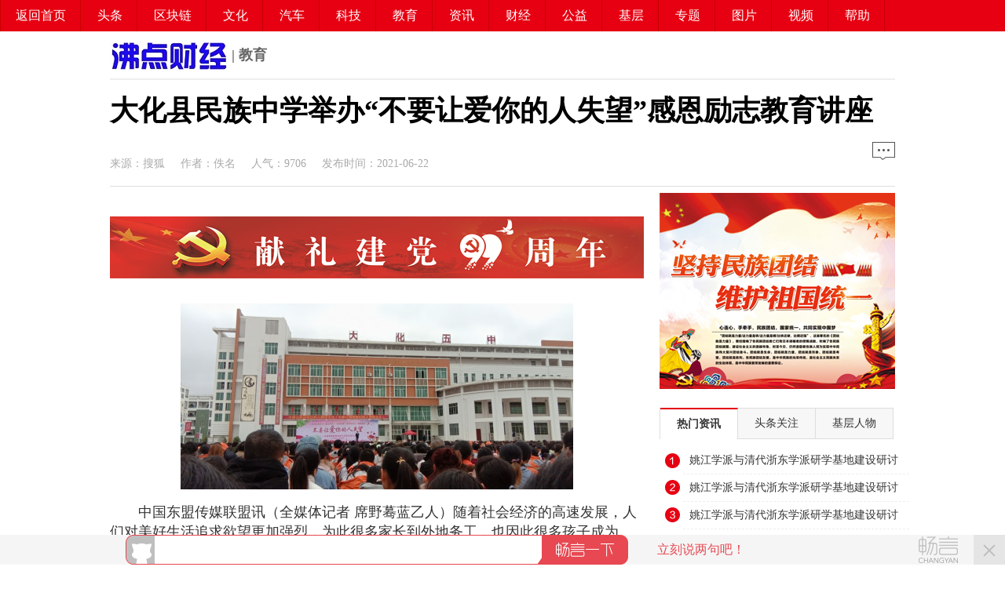

--- FILE ---
content_type: text/html; charset=utf-8
request_url: http://feidiancj.com/article/36.html
body_size: 8201
content:
<!DOCTYPE html>
<html lang="en">
<head>
    <meta charset="UTF-8">
    <meta name="renderer" content="webkit"/>
    <title>大化县民族中学举办&ldquo;不要让爱你的人失望&rdquo;感恩励志教育讲座</title>
    <meta name="description" content="中国东盟传媒联盟讯（全媒体记者 席野蓦蓝乙人）随着社会经济的高速发展，人们对美好生活追求欲望更加强烈，为此很多家长到外地务工，也因此很多孩子成为了留守儿童。此刻的孩子正处于成长的叛逆期，长时间缺失父母的关爱，导致部分孩子心理出现多方面的缺陷"/>
    <meta name="keywords" content="大化县,民族,中学,举办,不要,你的,失望,感恩,励志,教育"/>
    <meta name="author" content="order by rrzcms.com"/>
    <link href="" rel="shortcut icon"/>
    <link rel="stylesheet" type="text/css" href="/public/template/pc/skin/css/index.css?v=202309210912" />
    <script type="text/javascript" src="/public/template/pc/skin/js/jquery.min.js?v=202309210912"></script>
</head>
<body>
    
<div class="col_wbf bg01 NavM2" id="col_wbf">
    <div class="col_w1000">
        <div class="col_nav">
            <ul class="clearfix">
                <li class="pa01">
                    <a href="/" target="_blank">返回首页</a>
                </li>
                                <li><a href="/toutiao.html" target="_self">头条</a></li>
                                <li><a href="/qukuailian.html" target="_self">区块链</a></li>
                                <li><a href="/wenhua.html" target="_self">文化</a></li>
                                <li><a href="/qiche.html" target="_self">汽车</a></li>
                                <li><a href="/keji.html" target="_self">科技</a></li>
                                <li><a href="/jiaoyu.html" target="_self">教育</a></li>
                                <li><a href="/zixun.html" target="_self">资讯</a></li>
                                <li><a href="/caijing.html" target="_self">财经</a></li>
                                <li><a href="/gongyi.html" target="_self">公益</a></li>
                                <li><a href="/jiceng.html" target="_self">基层</a></li>
                                <li><a href="/zhuanti.html" target="_self">专题</a></li>
                                <li><a href="/tupian.html" target="_self">图片</a></li>
                                <li><a href="/shipin.html" target="_self">视频</a></li>
                                <li><a href="/bangzhu.html" target="_self">帮助</a></li>
                            </ul>
        </div>
        <div class="clear"></div>
        <div class="col_subnav">
                        <ul class="clearfix">
                <li>
                    <a href="/node/6.html" class='hover' >
                        <img style="vertical-align:middle;" src="/public/storage/images/20220327/77852074d342a31c82d189efd55c76e5.jpg"/> | 教育                    </a>
                </li>
                                            </ul>
                    </div>
    </div>
</div>

    <div class="con PT20">
        <div>
            <div class="title1000"><h1>大化县民族中学举办&ldquo;不要让爱你的人失望&rdquo;感恩励志教育讲座</h1></div>
            <div class="resource1000">
                来源：搜狐&nbsp;&nbsp;&nbsp;&nbsp;
                作者：佚名&nbsp;&nbsp;&nbsp;&nbsp;
                人气：<s id="rrzJsIdViewCount" style="display: inline;color:inherit;text-decoration:none;"><script type="text/javascript" src="/view/count.asp?t=article&id=36" async></script></s>&nbsp;&nbsp;&nbsp;&nbsp;
                发布时间：2021-06-22&nbsp;&nbsp;&nbsp;&nbsp;
                <a href="#comments"><img src="/public/template/pc/images/icon04.jpg" width="29" height="23" alt=""/></a>
            </div>
        </div>
        <div class="conl">
            <div class="lbtc l">
                <div class="arc">
                    <div class="content">
                        
                        <div class="a1d_w">
                            <a href="http://www.rrzcms.com" target="_blank" title="广告"><img src="/public/template/pc/images/a1dimg/a1d09.jpg"></a>
                        </div>
                        
                        <p style="text-align:center"><span style="font-size:18px;"><img src="/public/storage/images/20210622/164330IC-0.jpg"/></span></p><p><span style="font-size:18px;">　　中国东盟传媒联盟讯（全媒体记者 席野蓦蓝乙人）随着社会经济的高速发展，人们对美好生活追求欲望更加强烈，为此很多家长到外地务工，也因此很多孩子成为了“留守儿童”。此刻的孩子正处于成长的“叛逆期”，长时间缺失父母的关爱，导致部分孩子心理出现多方面的缺陷。</span></p><p><span style="font-size:18px;">　　为了帮助孩子们树立正确的世界观、人生观、价值观、审美观，学会感恩父母、感恩老师、感恩社会、感恩大自然，学会热爱生活、珍惜生命以及培养孩子积极乐观的健康心态，大化县第五中学邀请到了深圳林成教育集团专家于2020年11月27日上午8:00至9：30来该校举行“不要让爱你的人失望”感恩励志教育讲座，受到家长、老师和学生一致好评。</span></p><p><span style="font-size:18px;">　　“不要让爱你的人失望”，“是谁给你的生活费，是谁一年又一年地为你外出打工？可是，我们今天现场多少同学比吃比穿，是谁最爱你，一次又一次地为你送来了饭菜或买来了衣服？”</span></p><p><span style="font-size:18px;">　　为自己的孩子树立榜样，谁给孩子们带来温暖，谁教育孩子们正确的育儿方法，陪伴你们健康快乐的成长，让孩子爱上自觉快乐地学习。深圳林成教育专家们给该校带来了一场精彩、感人、励志的教育讲座，教育孩子如何学会感恩父母、如何学会感恩老师、如何学会感恩社会……教育孩子懂感恩、会孝敬是学校和家庭共同的心愿！</span></p><p style="text-align:center"><span style="font-size:18px;"><img src="/public/storage/images/20210622/1643305c2-1.jpg"/></span></p><p><span style="font-size:18px;">　　“鲜花感恩雨露，因为雨露滋润它成长；苍鹰感恩长空，因为长空让它飞翔；高山感恩大地，因为大地让它高耸；我们感恩学校，我们感恩父母，我们感恩老师…… ”</span></p><p style="text-align:center"><span style="font-size:18px;"><img src="/public/storage/images/20210622/164330IZ-2.jpg"/></span></p><p><span style="font-size:18px;">　　远在深圳打工的家长蒙发雷发来短信给记者说，“孩子是祖国的花朵，孩子是祖国的希望，孩子是祖国的未来！希望留守儿童把学校的老师当做自己的第二父母，健康成长，不要辜负父母的期望。”</span></p><p style="text-align:center"><span style="font-size:18px;"><img src="/public/storage/images/20210622/1643303260-3.jpg"/></span></p><p><span style="font-size:18px;">　　大家把手高高的举过头顶，双手握拳，我们一起发誓，我们一定会感恩父母，苍天在上，感恩老师！感恩祖国，感恩社会！</span></p><p style="text-align:center"><span style="font-size:18px;"><img src="/public/storage/images/20210622/1643306349-4.jpg"/></span></p><p><span style="font-size:18px;">　　握着父母的双手，看着父母渐渐苍老的面孔，流下了感恩的泪水……“妈妈，再爱我一次好吗？”“老师，我们一起爱你！你的爱像春风，你的情似杨柳。”</span></p><p style="text-align:center"><span style="font-size:18px;"><img src="/public/storage/images/20210622/1643304291-5.jpg"/></span></p><p><span style="font-size:18px;">　　听到了“对不起，妈妈，我一定做一个好孩子！”“我爱您，老师！”“爸爸，你是我们的坚强力量！”我们的家长流下了感动的泪水……</span></p><p style="text-align:center"><span style="font-size:18px;"><img src="/public/storage/images/20210622/16433024W-6.jpg"/></span></p><p><span style="font-size:18px;">　　“对不起妈妈！对不起爸爸！我以后不会惹你们生气了，我会好好努力学习的，将来考上一所大学来报答你们的恩情！”</span></p><p style="text-align:center"><span style="font-size:18px;"><img src="/public/storage/images/20210622/1643304563-7.jpg"/></span></p><p><span style="font-size:18px;">　　“妈妈，您辛苦了，妈妈我爱您！我今后会听的话啦，不再让你操心啦！”</span></p><p><span style="font-size:18px;">　　感恩老师，是您教给我们知识，教育我们做人，谢谢有您的培养……</span></p><p style="text-align:center"><span style="font-size:18px;"><img src="/public/storage/images/20210622/164330GW-8.jpg"/></span></p><p><span style="font-size:18px;">　　感恩，我们在路上，家庭教育、感恩教育、励志教育、亲情教育、安全教育，所有的一切都在面对面互动中产生了不同强烈的反响，掌声不断……</span></p><p style="text-align:center"><span style="font-size:18px;"><img src="/public/storage/images/20210622/1643305G6-9.jpg"/></span></p>                        <div class="clear"></div>
                        <link rel="stylesheet" type="text/css" href="/public/template/pc/skin//dashang/css/dashang.css">
<div class="shang">
    <p><a href="javascript:void(0)" onclick="dashangToggle()" class="dashang">打赏</a></p>
    <div class="hide_box"></div>
    <div class="shang_box">
        <a class="shang_close" href="javascript:void(0)" onclick="dashangToggle()" title="关闭"><img src="/public/template/pc/skin//dashang/img/close.jpg"/></a>
        
        <div class="shang_tit">
            <p>感谢您的支持，我会继续努力的!</p>
        </div>
        
        <div class="shang_payimg">
            <img/>
        </div>
        
        <div class="pay_explain">扫码打赏，你说多少就多少</div>
        
        <div class="shang_payselect">
            
            <div class="pay_item checked alipay" data-img="http://www.rrzcms.com/Public/images/wxaqrrrz.png">
                <span class="radiobox"></span>
                <span class="pay_logo"><img src="/public/template/pc/skin//dashang/img/alipay.jpg"/></span>
            </div>
            
            
            <div class="pay_item wechat" data-img="http://www.rrzcms.com/Public/images/wxaqrrrz.png">
                <span class="radiobox"></span>
                <span class="pay_logo"><img src="/public/template/pc/skin//dashang/img/wechat.jpg"/></span>
            </div>
            
        </div>
        <div class="shang_info">
            <p>打开<span id="shang_pay_txt">支付宝</span>扫一扫，即可进行扫码打赏哦</p>
        </div>
    </div>
</div>
<script type="text/javascript">
    $(function () {
        $(".pay_item").click(function () {
            $(this).addClass('checked').siblings('.pay_item').removeClass('checked');
            var img = $(this).attr('data-img');
            $(".shang_payimg img").attr("src", img);
            $("#shang_pay_txt").text($(this).is('.alipay') ? "支付宝" : "微信");
        });
        $(".pay_item.checked").click();
    });

    function dashangToggle() {
        $(".hide_box").fadeToggle();
        $(".shang_box").fadeToggle();
    }
</script>
                    </div>
                    <div class="pagebreak"></div>
                    <div id="linkNC">
                        <div class="a1">责任编辑：佚名</div>
                        <div class="clear"></div>
                    </div>
                    <div class="fenxiang">
                        <div class="fx_l"></div>
                    </div>
                    <div class="fanpian">
                        <p>
                            上一篇：没有了                        </p>
                        <p>
                                                        下一篇：<a href="/article/37.html">大化县民族中学举办&ldquo;不要让爱你的人失望&rdquo;感恩励志教育讲座</a>
                                                    </p>
                    </div>
                </div>
            </div>
            <div class="pl MB10">
                <div style="padding:18px;">
                    <div id="SOHUCS" sid="36" ></div>
                    <script charset="utf-8" type="text/javascript" src="//changyan.sohu.com/upload/changyan.js" ></script>
                    <script type="text/javascript">
                        window.changyan.api.config({
                            appid: 'cyugsN4HF',
                            conf: 'prod_8f6100ac22b97646720a682fcc49ba67'
                        });
                    </script>
                </div>
            </div>
            <div class="xiangguan MB10">
                <div class="dTit4 clearfix"><h3>频道精选</h3></div>
                <div class="box_list">
                    <ul class="PT10">
                                                <li><span><a href="/qiche/98.html" title="到底是春风温柔，还是郁金香浪漫......快和这辆宝藏之车来一场春日约会！">到底是春风温柔，还是郁金香浪漫......快和这辆宝藏之车来一场春日约会！</a></span><b>2022-03-29</b></li>
                                                <li><span><a href="/qiche/97.html" title="享域，打破规律">享域，打破规律</a></span><b>2022-03-29</b></li>
                                                <li><span><a href="/qiche/96.html" title="本田电动化战略加速，在华首款纯电动车将于4月上市">本田电动化战略加速，在华首款纯电动车将于4月上市</a></span><b>2022-03-29</b></li>
                                                <li><span><a href="/qiche/95.html" title="东风本田UR-V如何撩动新中产阶级的嗨点">东风本田UR-V如何撩动新中产阶级的嗨点</a></span><b>2022-03-28</b></li>
                                                <li><span><a href="/qiche/94.html" title="第十一代思域入围央视第二届《中国汽车风云盛典》">第十一代思域入围央视第二届《中国汽车风云盛典》</a></span><b>2022-03-28</b></li>
                                            </ul>
                    <ul class="PT10">
                                                <li><span><a href="/qiche/98.html" title="到底是春风温柔，还是郁金香浪漫......快和这辆宝藏之车来一场春日约会！">到底是春风温柔，还是郁金香浪漫......快和这辆宝藏之车来一场春日约会！</a></span><b>2022-03-29</b></li>
                                                <li><span><a href="/qiche/97.html" title="享域，打破规律">享域，打破规律</a></span><b>2022-03-29</b></li>
                                                <li><span><a href="/qiche/96.html" title="本田电动化战略加速，在华首款纯电动车将于4月上市">本田电动化战略加速，在华首款纯电动车将于4月上市</a></span><b>2022-03-29</b></li>
                                                <li><span><a href="/qiche/95.html" title="东风本田UR-V如何撩动新中产阶级的嗨点">东风本田UR-V如何撩动新中产阶级的嗨点</a></span><b>2022-03-28</b></li>
                                                <li><span><a href="/qiche/94.html" title="第十一代思域入围央视第二届《中国汽车风云盛典》">第十一代思域入围央视第二届《中国汽车风云盛典》</a></span><b>2022-03-28</b></li>
                                            </ul>
                </div>
                <div class="box_img">
                                    </div>
            </div>
        </div>
        <div class="conr PB10">
    
    <div class="la1d l">
        <a href="http://www.rrzcms.com" target="_blank" title="广告"><img src="/public/template/pc/images/a1dimg/a1d11.jpg"></a>
    </div>
    
    <div class="info_right mt20">
        <div class="info_right_tit">
            
            <ul  id="Show2">
                <li class="active" onmouseover="ThinkOver(this,0);"><a href="#" target="_blank" title="">热门资讯</a></li>
                <li class="normal" onmouseover="ThinkOver(this,1);"><a href="#" target="_blank" title="">头条关注</a></li>
                <li class="normal" onmouseover="ThinkOver(this,2);"><a href="#" target="_blank" title="">基层人物</a></li>
            </ul>
            
        </div>
        <div class="info"  id="Show2C0">
            <div class="info_right_list">
                                <a href="/article/43.html" title="姚江学派与清代浙东学派研学基地建设研讨会举行">姚江学派与清代浙东学派研学基地建设研讨会举行</a>
                                <a href="/article/44.html" title="姚江学派与清代浙东学派研学基地建设研讨会举行">姚江学派与清代浙东学派研学基地建设研讨会举行</a>
                                <a href="/article/45.html" title="姚江学派与清代浙东学派研学基地建设研讨会举行">姚江学派与清代浙东学派研学基地建设研讨会举行</a>
                                <a href="/article/277.html" title="意大利奢侈品牌：保罗宝迪加 正式进军中国鞋履市场">意大利奢侈品牌：保罗宝迪加 正式进军中国鞋履市场</a>
                                <a href="/article/337.html" title="涛哥租机圈：新镰刀瞄准一众小白">涛哥租机圈：新镰刀瞄准一众小白</a>
                                <a href="/article/389.html" title="逆风而上 遇❝强❞更强 中国人寿财险江西省分公司全力应对 强对流天气">逆风而上 遇❝强❞更强 中国人寿财险江西省分公司全力应对 强对流天气</a>
                                <a href="/article/411.html" title="中国人寿财险再推助农新举措 江苏财险行业首单百合产量保险落地无锡宜兴">中国人寿财险再推助农新举措 江苏财险行业首单百合产量保险落地无锡宜兴</a>
                                <a href="/article/390.html" title="中国人寿财险金融供给侧改革赋能济南温室蔬菜大棚产业">中国人寿财险金融供给侧改革赋能济南温室蔬菜大棚产业</a>
                                <a href="/article/331.html" title="广州东大肛肠医院上厕所时肛门有种撕裂的感觉、还有血迹，那你可能是肛裂了">广州东大肛肠医院上厕所时肛门有种撕裂的感觉、还有血迹，那你可能是肛裂了</a>
                            </div>
        </div>
        <div class="info"  style="display:none" id="Show2C1">
            <div class="info_right_list">
                                <a href="/article/3.html" title="玄门易道倡行者易学名家&mdash;&mdash;冉曜铨">玄门易道倡行者易学名家&mdash;&mdash;冉曜铨</a>
                                <a href="/article/5.html" title="玄门易道倡行者易学名家&mdash;&mdash;冉曜铨">玄门易道倡行者易学名家&mdash;&mdash;冉曜铨</a>
                                <a href="/article/6.html" title="玄门易道倡行者易学名家&mdash;&mdash;冉曜铨">玄门易道倡行者易学名家&mdash;&mdash;冉曜铨</a>
                                <a href="/article/4.html" title="玄门易道倡行者易学名家&mdash;&mdash;冉曜铨">玄门易道倡行者易学名家&mdash;&mdash;冉曜铨</a>
                                <a href="/article/2.html" title="玄门易道倡行者易学名家&mdash;&mdash;冉曜铨">玄门易道倡行者易学名家&mdash;&mdash;冉曜铨</a>
                                <a href="/article/7.html" title="玄门易道倡行者易学名家&mdash;&mdash;冉曜铨">玄门易道倡行者易学名家&mdash;&mdash;冉曜铨</a>
                                <a href="/article/1.html" title="玄门易道倡行者易学名家&mdash;&mdash;冉曜铨">玄门易道倡行者易学名家&mdash;&mdash;冉曜铨</a>
                                <a href="/article/413.html" title="中国人寿财险深圳市分公司举办2024年客户节亲子泡泡跑活动">中国人寿财险深圳市分公司举办2024年客户节亲子泡泡跑活动</a>
                                <a href="/article/419.html" title="中国人寿财险四川省分公司成功落地全省首单 地方财政补贴性水稻种植天气指数保险">中国人寿财险四川省分公司成功落地全省首单 地方财政补贴性水稻种植天气指数保险</a>
                            </div>
        </div>
        <div class="info"  style="display:none" id="Show2C2">
            <div class="info_right_list">
                                <a href="/article/70.html" title="河北：&ldquo;百家网媒游沧州&rdquo;访千童故里 品秦汉神韵">河北：&ldquo;百家网媒游沧州&rdquo;访千童故里 品秦汉神韵</a>
                            </div>
        </div>
    </div>


    <div class="llb h600">
        
        <h2>公益文化</h2>
        
        <div class="lbt_timg">
            <ul class="bn">
                            </ul>
        </div>
        <div class="llb_ul col888 a_000">
            <ul>
                                <li class="llb_list">&middot;<a href="/article/21.html" title="【红色专刊】枪林弹雨下红色司令张希非的贴身警卫员 张朝省">【红色专刊】枪林弹雨下红色司令张希非的贴...</a></li>
                                <li class="llb_list">&middot;<a href="/article/20.html" title="【红色专刊】枪林弹雨下红色司令张希非的贴身警卫员 张朝省">【红色专刊】枪林弹雨下红色司令张希非的贴...</a></li>
                                <li class="llb_list">&middot;<a href="/article/19.html" title="【红色专刊】枪林弹雨下红色司令张希非的贴身警卫员 张朝省">【红色专刊】枪林弹雨下红色司令张希非的贴...</a></li>
                                <li class="llb_list">&middot;<a href="/article/18.html" title="【红色专刊】枪林弹雨下红色司令张希非的贴身警卫员 张朝省">【红色专刊】枪林弹雨下红色司令张希非的贴...</a></li>
                                <li class="llb_list">&middot;<a href="/article/17.html" title="【红色专刊】枪林弹雨下红色司令张希非的贴身警卫员 张朝省">【红色专刊】枪林弹雨下红色司令张希非的贴...</a></li>
                                <li class="llb_list">&middot;<a href="/article/16.html" title="【红色专刊】枪林弹雨下红色司令张希非的贴身警卫员 张朝省">【红色专刊】枪林弹雨下红色司令张希非的贴...</a></li>
                                <li class="llb_list">&middot;<a href="/article/15.html" title="【红色专刊】枪林弹雨下红色司令张希非的贴身警卫员 张朝省">【红色专刊】枪林弹雨下红色司令张希非的贴...</a></li>
                            </ul>
        </div>
    </div>

</div>
<script type="text/javascript" src="/public/template/pc/skin/js/thinkhover.js?v=202309210912"></script>

    </div>
    <div class="clear">
</div>
<div class="diy_footer">
    <div class="container">
        <span class="hidden-phone">
            1<a href="http://beian.miit.gov.cn/" target="_blank">琼ICP备xxxxxxxx号</a>        </span>
    </div>
</div>

<script type="text/javascript" src="/public/template/pc/skin/js/globle.js?v=202309210912"></script>



</body>
</html>

--- FILE ---
content_type: text/html; charset=UTF-8
request_url: http://feidiancj.com/view/count.asp?t=article&id=36
body_size: 190
content:
document.getElementById('rrzJsIdViewCount').innerHTML=9706;

--- FILE ---
content_type: text/css
request_url: http://feidiancj.com/public/template/pc/skin/css/index.css?v=202309210912
body_size: 17302
content:
@import url(comm.css);
a,a:visited { color:#333; text-decoration:none;}
a:hover,a:active { color:#666; text-decoration:none;}
.left { float:left;} .right { float:right;}
body { font-size:12px;}
.clear{ clear: both; }

.disno{ display:none;}
.dis{ display: block;}

.fr{ float:right;}
.fl{ float:left; }
.mt20{ margin-top:20px;}
.mb20{ margin-bottom:20px; }
.mr35{ margin-right:35px;}

/*顶部*/
.head{background:url(../img/head_bg.jpg) repeat-x #f9f9f9;width:100%;height:38px; font-size:12px; border-bottom: 1px solid #e4e4e4;}
#top{width:1000px;height:38px;overflow:hidden;margin:0px auto;}
#topleft{height:38px;float:left;overflow:hidden;}
#topleft ul{height:38px;width:360px;overflow:hidden;}
#topleft a:hover{color:#e60012;text-decoration:underline;}
#topleft ul li{width:90px; height:38px;float:left;overflow:hidden;line-height:41px;}
#topleft ul li a{display:block;height:41px;}
.tengxun{background:url(../img/tengxun.gif) 0px 13px no-repeat;padding-left:25px;}
.phone{background:url(../img/phone.gif) 10px 11px no-repeat;padding-left:30px;}
.xinlang{background:url(../img/xinlang.gif) 5px 12px no-repeat;padding-left:30px;}
.rss{background:url(../img/rss.gif) 8px 13px no-repeat;padding-left:30px;}
#topright{height:38px;float:right;overflow:hidden;}
#topright a:hover{color:#e60012;text-decoration:underline;}
#topright ul{height:20px;margin-top:12px;overflow:hidden; float:right;}
#topright ul li{padding:0px  8px;border-right:1px solid #d0d0d0;font-size:12px;float:left;}
#topright ul li a{color:#656565}
 
#toubiao{width:1000px; }
.tip{width:1000px; height:80px; padding:16px 0;  }
.tip_wb{width:280px; height:40px; position:absolute; top:32px; left:330px}
.tip h2{width:280px; height:80px; margin-top:5px;  float:left; display:block}
.tip .sub_logo{width:280px; height:70px; padding:10px 0; float:left; display:block; margin-left:20px;}
.tip .sub_logo p{width:280px; height:30px; line-height:30px; color:#666; display:block}
.tip .sub_logo .tianqi{width:280px; height:30px; line-height:30px; margin-top:10px; display:block}

.tip_r{width:500px; height:60px; float:right; padding:10px 0 0 0;}
.search{width:500px; height:35px; float:right}
.search .s_w{width:396px; float:left; border:#CCC 1px solid; height:31px; line-height:31px; padding-left:25px; background:#FFF url(../img/search.png) left no-repeat; color:#999; display:inline; border-radius:3px 0 0 3px; border-right:0}
.search .an{width:75px; float:left; height:33px; background:#e60012; border:0; color:#fff; text-align:center; cursor:pointer; display:inline; font-family:"微软雅黑";}
.search .an:hover{width:75px; float:left; height:33px;  background:#b80606; border:0; color:#fff; text-align:center; cursor:pointer; display:inline; font-family:"微软雅黑"}
.tag{width:500px; height:30px; float:right; line-height:30px; margin-top:7px; overflow:hidden; color:#666}
.tag b{color:#e60012}
.tag a{text-align:left}

.m{width:100%; height:80px; background:#e60012 url(../img/navbg.jpg) repeat-x}
.menu{width:1000px; height:70px; padding:5px 0; }
.menu span{ width:33px; height:70px; float:left; display:block}
.menu span.nava{background:url(../img/navline.png) center no-repeat;}
.menu span.navb{background:url(../img/navline.png) center no-repeat;}
.menu span.navc{background:url(../img/navline.png) center no-repeat;}
.menu span.navd{background:url(../img/navline.png) center no-repeat;}
.menu ul.naval{width:192px}
.menu ul.navbl{width:100px; margin-right:0!important}
.menu ul{float:left; height:60px; margin-top:5px; margin-right:0px; display:block}
.menu ul li{float:left; width:48px; height:29px; line-height:29px; text-align:center; overflow:hidden; display:block}
.menu ul li a{ font-size:14px; color:#fefefe; }
.menu ul li a b{ font-size:15px; font-weight:bold; color:#fff; }

/*内页顶部+导航*/
.hui{background:#F5F5F5}
.ntip{width:100%; background:#e60012 url(../img/ntip_bg.jpg) repeat-x;}
.ntipc{width:1000px; height:50px}
.ntipc a{padding:0 20px; line-height:50px;  float:left; display:block; color:#FFF; font-size:14px}
.ntipc a.ntipcon,.ntipc a:hover{background:#de2832; text-decoration:none}
.ntipc a.sjlink{ float:right; padding:0;}
.ntipc a.sjlink:hover{ background:none; }
.nhead{width:100%; background:#ffffff; height:60px; padding:5px 0;}
.nheadc{width:1000px; height:60px}
.nheadc .nheadc_logo{ height:50px; line-height:50px; padding-top:10px;}
.nheadc .nheadc_type {width:300px; height:60px; line-height:60px}
.nheadc .nheadc_type h4{font-size:22px; color:#e60012; font-weight:bold; font-family:"微软雅黑"; }
.nheadc .nheadc_app{width:280px; height:40px; padding:10px 0}
.nheadc .nheadc_app a{font-size:12px;display:inline-block;height:40px; line-height:40px;margin-right:5px;font-weight:normal;color:#222}
.nheadc .nheadc_app a.mobile_app{padding-left:23px;background:url(../img/mobile_app_icon.gif) 0 center no-repeat}
.nheadc .nheadc_app a.m_paper{padding-left:23px;background:url(../img/m_paper_icon.gif) 0 center no-repeat}
.nheadc .nheadc_app a.nav_video{padding-left:30px;background:url(../img/nav_video_icon.gif) 0 center no-repeat}
.nheadc .nheadc_app a.visual{padding-left:35px;background:url(../img/visual_icon.png) 0 center no-repeat}

.nmenu{width:100%; background:#f9f9f9; border:#eeeeee 1px solid; border-width:1px 0; height:26px; padding:5px 0;}
.nmenuc{width:1000px; height:26px}
.nmenuc a{color:#e60012; font-size:12px; height:26px; padding:0 12px; line-height:26px;  float:left; display:block}
.nmenuc a:hover, .nmenuc a.hover{color:#ffffff; font-size:12px; height:26px; padding:0 12px; line-height:26px;  float:left; display:block; background:#e60012; text-decoration:none; border-radius:6px; }
.nmenuc a.hover{ padding:0 18px; margin-right:28px; border-radius:6px;}

.search_n{width:400px; height:35px; float:right; padding-top:15px;}
.search_n .s_w{width:296px; float:left; border:#CCC 1px solid; height:31px; line-height:31px; padding-left:25px; background:#FFF url(../img/search.png) left no-repeat; color:#999; display:inline; border-radius:3px 0 0 3px; border-right:0}
.search_n .an{width:75px; float:left; height:33px; background:#e60012; border:0; color:#fff; text-align:center; cursor:pointer; display:inline; font-family:"微软雅黑";}
.search_n .an:hover{width:75px; float:left; height:33px;  background:#de2832; border:0; color:#fff; text-align:center; cursor:pointer; display:inline; font-family:"微软雅黑"}

/*内页封面*/
#center_top {width:1000px;height:500px;background-color: #FFF; margin-top:10px;}
#center_top_left {height: auto;width:400px;float: left;}
.center_top_left1 {float: left;width: 400px; overflow: hidden;}
.center_top_left1 h3 {font-size: 16px;font-family: "微软雅黑";line-height: 40px;text-align:left;height: 40px; width: 400px;font-weight: bold; display:block}
.center_top_left1 h3 a{color: #e60012;}
.center_top_left1 span{width:400px; height:55px; margin-bottom:13px; line-height:26px; overflow:hidden; border-bottom:#dedede 1px dashed; color:#666666; display:block}
.center_top_left1 p {float: left;width: 400px;height:32px; line-height:32px;overflow: hidden; display:block; padding-left:10px; background:url(../img/menubg.png) left no-repeat; border-bottom:#dedede 1px dotted}
.center_top_left1 p a{font-size:14px;}
.center_top_left1 p:hover{ color:#e60012; background:#F5F5F5 url(../img/menubg.png) left no-repeat;}

.new_lanmu_cnt{ width:1000px; margin:0px auto; padding-bottom:10px; /*background:#efefef;*/}

/*栏目通用*/
.lanmu_title { height:40px; padding:8px 0; border-bottom:1px solid #eeeeee; border-top:#e60012 2px solid; }
.lanmu_title2{  border-top:#eeeeee 1px solid; border-bottom:1px dashed #eeeeee; }
.lanmu_title h3 { float:left; width:auto; color:#e60012; padding:0 15px 0 10px; font:24px/42px "微软雅黑"; }
.lanmu_title .sub_lanmu { width:auto; float:left; margin-left:14px; font:14px/40px "\5FAE\8F6F\96C5\9ED1","\9ED1\4F53";}
.lanmu_title .sub_lanmu a { color:#666; margin-right:10px;}
.lanmu_title span.lanmu_more { float:right; padding-right:20px; margin-top:16px; font:14px/40px "\5FAE\8F6F\96C5\9ED1","\9ED1\4F53";}
.lanmu_title span.lanmu_more a { color:#666;}

/*栏目内容左侧*/
.new_lanmu_list_cnt{ width:710px; float:left}
.new_lanmu_l { width:710px; float:left }
.new_lanmu_list { width:400px; }
.new_lanmu_list ul {width:400px; height:165px; font:14px/26px "微软雅黑"; border-bottom:#dedede 1px dotted; padding-top:10px; display:block}
.new_lanmu_list ul li { width:390px; height:26px; padding-left:10px; background:url(../img/top_bg_b00.png) 0 -270px no-repeat;}
.new_lanmu_list ul li a,.fc_new_list ul li a:visited { color:#222; text-decoration:none;}
.new_lanmu_list ul li a:hover,.fc_new_list ul li a:active { text-decoration:underline; color:#e60012;}
/*栏目内容右侧1 双列表*/
.new_lanmu_cl { width:710px; padding-top:10px;}
.new_lanmu_mid { width:300px; padding-top:15px;}
.new_lanmu_mid .hd,.nl_r_r .hd { width:100%; height:24px; font:bold 16px/24px "\5FAE\8F6F\96C5\9ED1","\9ED1\4F53"; padding:0 0 10px 0;}
.new_lanmu_mid a { display:block;}
.new_lanmu_mid a.nl_m_p1 { width:275px; height:160px; position:relative; margin-bottom:25px; float:right}
.new_lanmu_mid a.nl_m_p1 span { display:block; position:absolute; bottom:0; left:0; width:275px; height:35px; color:#fff; text-align:center; font:12px/35px "宋体"; background:url(../img/b_grey.png) repeat; overflow:hidden; white-space:nowrap; text-overflow:ellipsis;}
 
.image_list_cnt { width:980px; height:330px; overflow:hidden; margin-top:20px;}
.image_list_cnt .image_list { width:1000px; height:330px;}
.image_list_cnt .image_list .image_list_item { width:185px; height:165px; float:left; margin-right:14px;}
.image_list_cnt .image_list .image_list_item a { display:block; font-size:12px; color:#666; text-align:center;}
.image_list_cnt .image_list .image_list_item a img { margin-bottom:5px; display:block;}

.nl_r_p_cnt { width:300px; height:145px; float:right}
.nl_r_p_item { width:125px; height:145px; font-size:12px; overflow:hidden; margin-left:25px; float:right;}
.nl_r_p_item span { display:block; margin-bottom:2px; padding-top:8px; height:44px; text-align:center; line-height:22px; color:#666; overflow:hidden;}
.nl_r_p_item img { display:block;}

/*栏目通用右侧*/
.new_lanmu_r{width:240px; background:#F5F5F5; float:right; border:#E5E5E5 1px solid; padding:0 10px 20px 10px;}
.new_lanmu_rt{width:240px; height:40px; line-height:40px; background:url(../img/xuxian.png) bottom repeat-x}
.new_lanmu_rt h4{font-size:14px;  width:auto; color:#e60012; padding:0 15px 0 20px; background:url(../img/xgtit.png) left no-repeat;  font:bold 14px/40px "\5FAE\8F6F\96C5\9ED1","\9ED1\4F53";}

.new_lanmu_r ul { width:240px; line-height:30px; margin-top:10px;  margin-bottom:10px; display:block}
.new_lanmu_r ul li { width:230px; height:30px; padding-left:10px; background:url(../img/menubg.png) left no-repeat; overflow:hidden; color:#555555; font-size:14px}

.new_lanmu_rimg { width:230px; padding:10px 5px;}
.new_lanmu_rimga { width:230px; height:200px;}
.new_lanmu_rimga span {width:230px; height:25px; line-height:25px; display:block; font-size:12px; color:#666; text-align:center; overflow:hidden}
.new_lanmu_rimga img { margin-bottom:5px; width:230px; height:160px; display:block;}


/*幻灯图开始*/
#right_info {float: right;width: 572px;height: auto;margin: 0px;padding: 0px;overflow: hidden;}
.box01_right {height: 331px;margin-bottom: 13px;overflow: hidden;position: relative;width: 572px;float: right;}
.box01_right .list {height: 331px;left: 0px;overflow: hidden;position: absolute;top: 0px;width: 572px;z-index: 10;}
.box01_right .list ul {position: relative;margin: 0px;padding: 0px;}
.box01_right .list ul li {left: 0;position: absolute;top: 0;width: 572px;}
.box01_right .list li .contop {position: relative;width: 572px;height: 331px;color: #FFF;}
.box01_right .list li .contop p {bottom: 0px;font-size: 18px;height: 25px;left: 0px;position: absolute;width: 556px;background-attachment: scroll;background-color: transparent;background-image: url(../img/bg03_header.PNG);background-repeat: repeat;background-position: 0 0;line-height: 25px;padding-top: 6px;padding-right: 0;padding-bottom: 0;padding-left: 16px;margin: 0px;}
.box01_right .list li .contop a p {color: #FFF;}
.box01_right .btn span { cursor: pointer;height: 39px;text-indent: -9999px;width: 35px;}
.box01_right .btn span.pre {left: 0;position: absolute;top: 136px;z-index: 80;background-attachment: scroll;background-color: transparent;background-image: url(../img/btn04_header.png);background-repeat: repeat;background-position: 0 0;}
.box01_right .btn span.next {position: absolute;right: 0;top: 136px;z-index: 80;background-attachment: scroll;background-color: transparent;background-image: url(../img/btn05_header.png);background-repeat: repeat;background-position: 0 0;}
.box01_right .btn ul {bottom: 10px;position: absolute;right: 16px;z-index: 80;list-style-type: none;margin: 0px;padding: 0px;height: 12px;}
.box01_right .btn ul li {float: left;margin-left: 10px;}
.box01_right .btn ul li a {display: block;height: 12px;text-indent: -9999px;width: 12px;background-attachment: scroll;background-color: transparent;background-image: url(../img/btn02_header.png);background-repeat: repeat;background-position: 0 0;border-top-width: 0px;border-right-width: 0px;border-bottom-width: 0px;border-left-width: 0px;overflow: hidden;}
.box01_right .btn ul li.on a {background-attachment: scroll;background-color: transparent;background-image: url(../img/btn03_header.png);background-repeat: repeat;background-position: 0 0;}
/*<!--幻灯图结束-->*/
.box02_right ul {height: 138px;list-style-type: none;float: right;width: 572px;}
.box02_right ul li {border: 1px solid #D8D8D8;float: left;height: 110px;text-align: center;width: 134px;margin-top: 0px;margin-bottom: 0px;margin-left: 0px;padding-top: 10px;padding-right: 0;padding-bottom: 16px;padding-left: 0;}
.box02_right_LI {border: 1px solid #D8D8D8;float: left;height: 110px;margin-right: 9px;text-align: center;width: 134px;margin-top: 0px;margin-bottom: 0px;margin-left: 0px;padding-top: 10px;
padding-right: 0;padding-bottom: 16px;padding-left: 0;display:block}
.box02_right ul li.end {margin-right: 0;}
.box02_right ul li a {color: #3D3F3E;}
.box02_right ul li p {margin-top: 15px;font-size: 12px; text-align:center}


/*城市样式
.gd{width:100%; height:40px; background:#e4ebf1}
.gdc{width:1000px; height:40px; overflow:hidden}
.gdc a{ margin-right:10px; color:#333; float:left; height:40px; line-height:40px; font-size:14px}
.gdc b{float:left; margin-right:10px; height:40px; line-height:40px; font-size:14px;}
.gdc a,.gdc a:visited {text-decoration:none; }
.gdc a:hover,.gdc a:active { color:#e60012; text-decoration:underline;}
.gdc a.more{text-decoration:none; float: right; font-size:14px; color:#999 }

 
.gdc_r{width:350px; height:35px; line-height:35px; overflow:hidden; float:right}
.gdc_r b{ color:#e60012; float:left;}
.gdc_r a{float:left; margin-right:10px; }
*/

/*滚动新闻样式*/
.gd {
	width: 100%;
	height: 37px;
}

.gdc {
	width: 1000px;
	height: 35px;
	line-height: 35px;
	border-bottom: #dedede 1px solid
}

.gdc_l {
	width: 600px;
	height: 35px;
	float: left
}

.scroll_news {
	width: 1000px;
	height: 30px;
	float: left;
	font-size: 12px;
}

.scroll_news span {
	width: 70px;
	height: 30px;
	line-height: 35px;
	text-align: left;
	display: block;
	color: #2F2F2F;
	position: relative;
	font-weight: bold;
	float: left;
}

.scroll_cnt {
	width: 920px;
	float: right;
	height: 30px;
	margin-right: 5px;
	overflow: hidden;
}

.scroll_cnt .per800 {
	width: 800%;
	height: 30px;
	float: left;
}

.snews_list {
	float: left;
}

.snews_list a {
	margin-right: 10px;
	color: #A0A0A0;
}

.snews_list a,.snews_list a:visited {
	color: #222;
	text-decoration: none;
}

.snews_list a:hover,.snews_list a:active {
	color: #e60012;
	text-decoration: underline;
}

.gdc_r {
	width: 350px;
	height: 35px;
	line-height: 35px;
	overflow: hidden;
	float: right
}

.gdc_r b {
	color: #055A9B;
	float: left;
}

.gdc_r a {
	float: left;
	margin-right: 10px;
}


/*顶部广告*/
#top-ad{ width:1000px; height:150px; padding-top:10px; background:url(../img/xuxian.png) bottom repeat-x; overflow:hidden;}
#top-ad ul{ width:1000px;  height:30px; overflow:hidden;}
#top-ad ul li{ float:left; width:170px; height:30px;  line-height:30px; text-align:left; overflow:hidden; display:block}
#top-ad ul li a{ color:#666;}
#top-ad ul li.first{ text-align:left; width:122px;}
#top-ad ul li.last{width:145px; text-align:center; }
 

.jrtt{width:1000px; height:90px; margin:20px auto; padding:10px 0; background:none; border:none; position:relative}
.jrtt h2{width:1000px; height:50px; line-height:50px; font-size:38px; font-family:微软雅黑; text-align:center; font-weight:bold; color:#000; overflow:hidden; display:block;  margin:0 auto}
.jrtt h2 a{ text-decoration:none; color:#0a0a0a;}
.jrtt h2 a:hover{ text-decoration:none; color:#e60012;}
.jrtt ul {width:900px; height:30px; margin-top:6px;  display:block;  margin:6px auto}
.jrtt ul a{ width:auto; height:30px; line-height:30px; font-size:14px; float:left; padding-left:28px; overflow:hidden;display:block; margin:0 auto; color:#3F3F3F}
/*.jrtt .toutiao{position:absolute; top:0px; left:0px; width:75px; height:75px; background:url(../img/topnews.png) no-repeat}*/
.jrtt .toutiao h2 a{ color:#e60012; }

.box1{width:1000px; height:490px; overflow:hidden;}
.box1_l{width:605px; float:left}
.box1_c{width:370px; float:left; margin-left:10px;}
.box1_r{width:390px; float:right;}
.box1_rlist{width:265px;}
.box1_rlistt{width:100%; height:29px; line-height:29px; border-bottom:#eeeeee 1px solid; border-top:#e60012 2px solid; }
.box1_rlistt h3{ height:29px; text-align:center; font-weight:bold; float:left; font-size:14px; color:#000000; display:block;}
.box1_rlistt span{width:45px; height:29px; float:right; background:url(../img/more.gif) right no-repeat; font-size:12px; text-align:left; color:#CCC; display:block;}
.box1_rlist ul{width:265px; padding-top:10px}
.box1_rlist ul li{width:255px; height:28px; line-height:28px; padding-left:10px; background:url(../img/liico.png) left no-repeat; overflow:hidden}
.box1_rlist ul li span{width:255px; height:28px; font-size:12px; display:block; color:#464646; overflow:hidden}
.box1_rlist ul li a{color:#464646; }

.box1_rlist_ad1{width:265px; padding-top:8px}
.box1_rlist_ad1 img{width:265px;}

 
.fc_pics { width:582px; height:350px; position:relative; overflow:hidden; float:left}
.fc_pics .pica { position:relative; width:582px; height:350px; float:left; display:none;}
.fc_pics .pica a.pica_title { height:40px; width:572px; position:absolute; bottom:0; right:0; background:url(../img/b_grey.png) repeat; padding-left:10px;}
.fc_pics .pica a.pica_title { margin-left:10px; font:14px/36px "\5FAE\8F6F\96C5\9ED1",tahoma; display:inline;}
.fc_pics .pica a.pica_title,.fc_pics .pica a.pica_title:visited { color:#fff; text-decoration:none;}
.fc_pics .pica a.pica_title:hover,.fc_pics a.pica_title:active { color:#fff; text-decoration:underline;}
.fc_pics a.pre,.fc_pics a.nxt { display:block; width:45px; height:45px; position:absolute; top:50%; margin-top:-40px; opacity:0.5; filter:alpha(opacity=50); z-index:100;}
.fc_pics a.pre { left:10px; background:url(../img/png24.png) 0 0 no-repeat;}
.fc_pics a.nxt { right:10px; background:url(../img/png24.png) 0 -45px no-repeat;}
.fc_pics a.pre:hover,.fc_pics a.nxt:hover { opacity:0.8; filter:alpha(opacity=80);}
.fc_pics .yema { width:75px; height:12px; position:absolute; bottom:14px; right:10px; z-index:100;}
.fc_pics .yema li { width:12px; height:12px; float:left; display:inline; background:url(../img/png24.png) -24px -126px no-repeat; margin-right:2px; cursor:pointer;}
.fc_pics .yema li.cur { background:url(../img/png24.png) -10px -126px no-repeat;}

.yplist{width:330px; height:50px; padding:14px 0; float:left}
.yplist li{width:315px; height:25px; line-height:25px; float:left; padding-left:15px; background:url(../img/liico2.gif) left no-repeat;  overflow:hidden;display:block}
.yplist li a{color:#3F3F3F}
.ypimg{width:595px; height:150px; float:left; padding:14px 0;}
.ypimg li{width:138px; height:130px; float:left; margin-right:10px; display:block}
.ypimg img{width:138px; height:90px; display:block}
.ypimg span{width:138px; height:32px; line-height:32px; text-align:center; display:block; overflow:hidden; color:#666}

.ilistl_t{width:370px; height:35px; border-bottom:#dedede 1px solid}
.ilistl_t ul{width:370px; float:right; height:35px; background:#F9F9F9}
.ilistl_t ul li{width:85px; height:35px; text-align:center; line-height:35px; float:left; font-size:14px; margin-right:5px; font-weight:bold;  display:block}
.ilistl_t ul li.active{border-top:#e60012 2px solid; border-left:#dedede 1px solid;border-right:#dedede 1px solid; background:#FFF}
.ilistl_t ul li.normal{  border-bottom:none; color:#333}

.ilist{ width:370px; height:380px;}
.ilist_top{width:370px; height:90px; padding:10px 0; border-bottom:#eeeeee 1px dashed; }
.ilist_top b{width:370px; height:36px; line-height:36px; font-size:20px; text-align:center; display:block; overflow:hidden;color:#e60012; }
.ilist_top span{width:370px; height:44px; line-height:22px; margin-top:5px; font-size:14px; text-align:left; color:#666666; overflow:hidden; text-indent:2em; display:block;}
.ilist_top font{color:#e60012;}

.ilist_c{width:370px; padding:10px 0}
.ilist_c li{width:360px; height:32px; line-height:32px; padding-left:10px; background:url(../img/liico.png) left no-repeat; overflow:hidden}
.ilist_c li span{width:360px; height:32px; font-size:16px; display:block; color:#3F3F3F; overflow:hidden}
.ilist_c li a{ color:#3F3F3F; }


#focus {width:1000px; height:100px; overflow:hidden; position:relative;}
#focus ul {height:1000px; position:absolute;}
#focus ul li {float:left; width:1000px; height:100px; overflow:hidden; position:relative; background:#000;}
#focus ul li img{width:1000px; height:100px; border:0}
#focus ul li div {position:absolute; overflow:hidden;}
#focus .preNext {width:45px; height:60px; position:absolute; top:80px; background:url(../img/sprite.png) no-repeat 0 0; cursor:pointer;}
#focus .pre {left:0;}
#focus .next {right:0; background-position:right top;}
#focus .btnBg {position:absolute; width:1000px; height:20px; left:0; bottom:0; background:none;}
#focus .btn {position:absolute; width:860px; height:10px; padding:5px 10px; right:0; bottom:0; text-align:right;}
#focus .btn span {display:inline-block; _display:inline; _zoom:1; width:10px; height:10px; border-radius:10px; _font-size:0; margin-left:5px; cursor:pointer; background:#cccccc;}
#focus .btn span.on {background:#e60012;}
 

.box2{width:1000px; height:337px;}
.box2_l{width:350px; float:left;}
.box2_list{width:345px; float:left}
.box2_listt{width:345px; height:31px; line-height:31px; border-bottom:2px solid #eeeeee;}
.box2_listt h3{height:30px; border-bottom:2px solid #e60012; text-align:center; font-weight:bold; float:left; text-align:right;  font-size:16px; color:#333; display:block;}
.box2_listt span{width:45px; height:32px; line-height:32px; float:right; background:url(../img/more.gif) right no-repeat; font-size:12px; text-align:left; color:#a7a7a7; display:block;}
.tit1 h3{background:url(../img/diqiu.jpg) left no-repeat;}
.tit2 h3{background:url(../img/shu.jpg) left no-repeat;}
.tit3 h3{background:url(../img/qiu.jpg) left no-repeat;}
.tit4 h3{background:url(../img/jing.jpg) left no-repeat;}

.box2_list dl {width:100%;height:80px; padding:9px 0; overflow:hidden;display:block}
.box2_list dl dt {width:30%;height:80px; float:left;display:block}
.box2_list dl dt img {width:100%; height:80px;}
.box2_list dl dd {width:65%;height:80px;float:right; line-height:22px; color:#666666; display:block}
.box2_list dl dd font{font-size:14px; line-height:28px;  color:#000}
.box2_list ul{width:345px; float:left}
.box2_list li{width:330px; height:27px; line-height:27px; padding-left:15px; background:url(../img/liico.png) left no-repeat; overflow:hidden}
.box2_list li span{width:325px; height:27px; font-size:14px; display:block; color:#3F3F3F; overflow:hidden}
.box2_list li a{ color:#3F3F3F; }
.box2_c{width:350px; float:left; margin-left:15px;}
.box2_r{width:265px; float:right}

.box3{width:1000px; height:320px}
.box3_c{width:1000px; height:255px; padding-top:18px; }
.box3_c dl{width:322px; float:left;position:relative; margin:0 5px 18px 5px}
.box3_c dt{width:140px; float:left; display:block; }
.box3_c dt img{width:140px; height:100px; padding-bottom:10px}
.box3_c dd{width:170px;float:right; display:block}
.box3_c dd span{width:170px;line-height:30px; font-size:14px; display:block; float:left}
.box3_c dd p{width:170px; height:60px; float:left; line-height:20px; padding:5px 0; overflow:hidden; color:#858585; display:block}

.box4{width:1000px; height:390px}
.box4_list{width:345px; }
.box4_listimg{width:345px; padding:15px 0 5px 0; float:left}
.box4_listimg p{width:160px; height:150px; float:left; margin-right:12px; display:block}
.box4_listimg img{width:160px; height:110px; display:block}
.box4_listimg em{width:160px; height:50px; line-height:20px; text-align:left; display:block; font-style:normal; overflow:hidden; color:#666}

.box4_list ul{width:345px; float:left}
.box4_list li{width:330px; height:33px; line-height:33px; padding-left:15px; background:url(../img/liico2.gif) left no-repeat; border-top:#dedede 1px solid; overflow:hidden}
.box4_list li span{width:330px; height:33px; font-size:14px; display:block; color:#3F3F3F; overflow:hidden}
.box4_list li a{ color:#3F3F3F; }

.box5{width:1000px; height:670px; overflow:hidden}
.box5t{width:1000px; height:30px; line-height:30px; border-bottom:#dedede 2px solid}
.box5t h3{height:32px; width:85px; background:url(../img/titbg.gif) left no-repeat; float:left; font-size:14px; color:#FFF; font-weight:bold; text-align:center}
.box5t span{width:35px; height:30px; float:right; background:url(../img/more.gif) left no-repeat; font-size:12px; text-align:right; color:#CCC; display:block;}
.box5l{width:680px; height:540px; float:left; margin-top:15px}
.box5l li.box6{width:660px; height:390px; float:left; position:relative; display:block; margin-bottom:10px}
.box5l li.box6 img{width:660px; height:390px; float:left; transition:all 0.5s;-moz-transition:all 0.5s;-webkit-transition:all 0.5s;-o-transition:all 0.5s; }
.box5l li.box6 img:hover{ -webkit-filter:brightness(.7); }
.box5l li.box6 span{width:640px; height:30px; line-height:30px; padding:0 10px; color:#FFF; overflow:hidden; position:absolute; left:0; bottom:0; background:url(../img/hei.png); font-size:14px}
.box5l li.box7{width:320px; height:190px; float:left; display:block; margin-right:20px;  position:relative;}
.box5l li.box7 img{width:320px; height:190px; float:left; transition:all 0.5s;-moz-transition:all 0.5s;-webkit-transition:all 0.5s;-o-transition:all 0.5s; }
.box5l li.box7 img:hover{ -webkit-filter:brightness(.7); }
.box5l li.box7 span{width:300px; height:30px; line-height:30px; padding:0 10px; float:left; color:#FFF; position:absolute; left:0; bottom:0; overflow:hidden; background:url(../img/hei.png); font-size:14px}

.box5c{width:320px; height:540px; float:left; margin-top:15px}
.box5c li{width:320px; height:190px; float:left; display:block; margin-bottom:10px; position:relative;}
.box5c img{width:320px; height:190px; float:left; transition:all 0.5s;-moz-transition:all 0.5s;-webkit-transition:all 0.5s;-o-transition:all 0.5s; }
.box5c img:hover{ -webkit-filter:brightness(.7); }
.box5c span{width:300px; height:30px; line-height:30px; float:left; padding:0 10px; color:#FFF;  position:absolute; left:0; bottom:0; overflow:hidden; background:url(../img/hei.png); font-size:14px}

/*
.box5r{width:240px; height:440px; float:right; margin-top:15px}
.box5r li{width:240px; height:140px; float:left; display:block; margin-bottom:10px; position:relative;}
.box5r img{width:240px; height:140px; float:left; }
.box5r span{width:220px; height:30px; line-height:30px; float:left; padding:0 10px; color:#FFF;  position:absolute; left:0; bottom:0; overflow:hidden; background:url(../img/hei.png); font-size:14px}

.box5r{width:235px; height:440px; float:right; margin-top:15px}
.box5r dl{width:235px; float:left; margin:0 0 10px 0}
.box5r dt{width:110px; height:80px;  overflow:hidden;  float:left; display:block; }
.box5r dt img{width:110px; min-height:80px; height:auto !important; }
.box5r dd{width:120px; float:right; display:block}
.box5r dd span{width:120px;height:30px;  line-height:30px; font-size:14px; display:block; overflow:hidden; float:left; text-align:left}
.box5r dd p{width:120px; height:40px; float:left; line-height:20px; overflow:hidden; text-align:left; color:#858585; display:block}
*/

.box6r{width:235px; height:440px; float:right; margin-top:15px}
.box6r ul{width:235px;}
.box6r li{width:220px; height:32px; line-height:32px; padding-left:15px; background:url(../img/liico.png) left no-repeat; border-bottom:#dedede 1px dotted; overflow:hidden}
.box6r li span{width:220px; height:32px; font-size:14px; display:block; color:#3F3F3F; overflow:hidden}
.box6r li a{ color:#3F3F3F; }


/*图片*/
.box8{width:1000px; height:215px; overflow:hidden;}
.box8 .image_box { width:1020px; height:160px; padding-top:10px; }
.box8 .image_box .image_box_item { width:190px; height:150px; float:left; margin-right:12px; }
.box8 .image_box .image_box_item a { display:block; font-size:12px; color:#666; text-align:center;  padding-bottom:3px;  background:#cccccc; }
.box8 .image_box .image_box_item a img { display:block; }

/*网站底部*/
.yqlianjie{width:980px;padding:20px 10px 10px 10px;margin:10px auto 0px;overflow:hidden;background:#f1f6fb;}
.showallelse{width:980px;display:none;}
.city{width:980px;line-height:25px;color:#a1a3a5;padding-bottom:10px;border-bottom:1px solid #dce6f0;}
.city a{padding:0 4px;color:#707070;font-size:14px;}
.city a:hover{color:#FF702D;text-decoration:underline;}
.lianjie{width:980px;height:20px;line-height:20px;overflow:hidden;margin-top:5px;}
.lianjieleft{width:200px;height:20px;float:left;overflow:hidden;color:#676869;font-size:16px;line-height:20px;}
.lianjieright{width:150px;height:20px;float:right;overflow:hidden;color:#676869;text-align:right;margin-right:20px;display:inline;}
.lianjiecontxt{width:980px;margin-top:10px;color:#676869;line-height:24px;  font-size:12px; font-family:"宋体";}
.lianjiecontxt a:hover{color:#ff5d11;text-decoration:underline;}
.lianjiecontxt a{ margin-right:8px; color:#676869; text-align:left}
#showall{cursor:pointer;}


.footerfirst{width:100%;height:40px; border-top:2px solid #dde6eb; overflow:hidden;margin-top:15px; font-size:12px; font-family:"宋体";}
.footerfirst_main{height:40px;margin:0px auto;color:#b7b7b7;line-height:40px;overflow:hidden;padding-left:10px; text-align:center}
.footerfirst_main a{color:#585858;padding:0px 12px; }
.footerfirst_main a:hover{color:#e60012;text-decoration:underline;}
.footersecond{width:100%; height:60px;overflow:hidden; font-size:12px; font-family:"宋体"; font-family:Arial, Helvetica, sans-serif;}
.footersecond_main{width:1000px;height:60px;margin:0px auto 0px;}
.footersecond_main_left{width:269px;height:199px;float:left;overflow:hidden;background:#4d4d4d;}
.footersecond_main_left_top{width:269px;height:46px; margin-top:23px;}
.footersecond_main_left p{color:#b7b7b7;}
.footersecond_min_left_bot{width:204px;height:115px;padding-top:7px;margin-left:30px;line-height:23px;overflow:hidden;}
.footersecond_main_right{width:980px; text-align:center; overflow:hidden;color:#585858;line-height:26px;}
.footersecond_main_right p{text-align:center}
.footersecond_main_right a{color:#585858;}
.footersecond_main_right a:hover{color:#FF702D;text-decoration:underline;}
.footernew{ width:1028px; height:52px; margin:15px auto 20px;}
.footernew ul{width:970px;height:52px; margin:0 auto}
.footernew ul li{ float:left; width:122px; height:52px; margin-left:15px; overflow:hidden; display:inline;}

/*栏目及内容CSS*/
/*帮助中心*/
.listcon{width:1000px; margin-bottom:10px}
.listcon:after{content:".";display: block;height: 0;clear:both;visibility: hidden}
.listcon_left{width:240px; float:left; display:block}
.helpmenu {}
.helpmenu .toptitlemenu {background:url(../img/hlmenu1.jpg) no-repeat left top;height:36px;line-height:36px;}
.helpmenu .toptitlemenu2 {border-left:1px solid #d7d7d7;line-height:30px;text-align:center;}
.helpmenu .menustart h3 {display:block;background:url(../img/hlmenu2.jpg) no-repeat left center;height:30px;line-height:30px;text-align:left;padding-left:15px;font-size:13px;font-weight:bold;color:#000;}
.helpmenu .menustart {display:block;}
.helpmenu dl {display:block; border-left:1px solid #d7d7d7; border-right:1px solid #d7d7d7; height:auto;padding:5px 0 5px 0; width:238px;}
.helpmenu dl dt {line-height:14px;display:block;padding:6px 0 6px 0;}
.helpmenu dl dt a {display:block;line-height:14px;padding-left:35px;background:url(../img/hlmenu5.jpg) no-repeat 15px center;font-size:12px;text-align:left; font-weight:normal;color:#61645a;}
.helpmenu dl dt a:hover {display:block;line-height:14px;font-size:12px;text-align:left;color:#d91616;}
.helpmenu .bottomdd {background:url(../img/hlmenu3.jpg) no-repeat left top;height:9px;line-height:1px;font-size:1px;}
.listarc_right{ width:730px; float:right}
.text{width:728px; border:1px #dedede solid; display:block;float:left;}
.arctit{width:728px; height:35px; background:url(../img/arctit.png) bottom repeat-x; b display:block; float:left}
.arctit span{ width:80px; height:33px; padding:2px 0 0 0; float:left; line-height:33px; display:block; background:url(../img/arctitshu.png) right no-repeat; text-align:center }
.arctit a{ width:100px; height:35px; float:right; background:url(../img/QQ.png) 0 5px no-repeat; display:block}


#APosition{height:30px; line-height:30px; padding-left:30px; border-bottom:1px solid #CCC; background:url(../img/ico_location.gif) left no-repeat}
#Title{width:708px; height:60px; line-height:60px; color:#e60012; background:url(../img/xuxian.png) bottom repeat-x; font-size:22px; text-align:center}
#Resource{ width:708px;height:45px; line-height:45px; border-bottom:1px solid #DEDEDE; margin-bottom:10px; text-align:center}
#Abstract{ width:688px;border:1px #CCC dotted; line-height:25px; color:#666666; padding:10px}
#Abstract span{font-weight:bold}
.helpcon{ width:698px;line-height:25px; padding:10px 15px; float:left;}

.pernext{ width:708px;height:30px; padding:15px 10px 10px 10px; float:left; border-top:#dedede 1px solid}
.pernext li{width:350px; height:30px; display:block; line-height:25px; overflow:hidden}
.share{ width:705px;height:30px; padding:0 10px; float:left}
/*帮助列表*/
.helplist{width:708px; padding:5px 10px; float:left}
.helplist ul{width:708px; padding:20px 0 15px 0; float:left; background:url(../img/xuxian.png) bottom repeat-x; overflow:hidden; display:block;}
.helplist ul li{width:690px; height:32px; line-height:32px; background: url(../img/top_bg_b00.png) 0 -270px no-repeat; overflow:hidden; padding-left:15px; display:block}
.helplist ul li p{font-size:14px; float:left; width:550px; overflow:hidden; display:block}
.helplist ul li span{float:right; width:120px; font-size:12px; color:#9A9A9A; display:block}
 
 
/*内页*/
.con{width:1000px; height:auto}
.con:after{content:".";display: block;height: 0;clear:both;visibility: hidden}

.conr{width:300px; min-height:1130px; float:right}
.conl{width:680px; height:auto; float:left; padding-bottom:10px;}

/*扁图栏目*/
.lbt_t{width:300px; height:365px;}
.lbt_tag{width:298px; height:205px; border:#dedede 1px solid;}
.lbt_tag h2{width:283px; height:34px; line-height:34px; font-size:14px; color:#666; font-weight:bold; overflow:hidden; padding-left:15px; background:#FAFAFA; border-bottom:#dedede 1px solid}
.lbt_tag p{width:278px; height:160px; padding:5px 10px; display:block}
.lbt_tag a{font-size:13px; padding:2px 5px; line-height:25px; color:#666}
.lbt_tag a:hover{background:#666; color:#FFFFFF; text-decoration:none}
 

/*扁图列表*/
.lbtc{width:680px; height:auto}
.lbtcimg{width:680px; height:auto}
.lbtcimg p{width:210px; height:195px; padding:10px 13px 10px 0; float:left; display:block}
.lbtcimg p img{width:210px; height:135px;  display:block}
.lbtcimg p span{width:210px; height:25px; padding:2px 0; line-height:25px; color:#333; text-align:left; overflow:hidden; display:block}
.lbtcimg p b{width:210px; height:25px; padding:2px 0; line-height:25px; color:#666; text-align:left; font-weight:normal; overflow:hidden; display:block}

.llb{width:298px; height:515px; float:left;line-height:22px; border:#dedede 1px solid}
.h600{ height:610px; }
.llb h2{width:283px; height:34px; line-height:34px; font-size:14px; color:#666; font-weight:bold; overflow:hidden; padding-left:15px; background:#FAFAFA; border-bottom:#dedede 1px solid}
.llb_ul {padding:5px 10px; width: 278px; float:left}
.llb_ul UL {width:278px}
.col888 {color: #8e8e8e}
.a_000 A {color: #000; TEXT-DECORATION: none}
.a_000 A:hover {color: #000; TEXT-DECORATION: underline}
.paihang1 {border-bottom: #e5e5e5 1px dashed; padding:5px 0 5px 35px;  background: url(../img/sport.gif) no-repeat 0px 8px; HEIGHT: 65px; display:block}
.paihang2 {border-bottom: #e5e5e5 1px dashed; padding:5px 0 5px 35px;  background: url(../img/sport.gif) no-repeat 0px -72px; HEIGHT: 65px; display:block}
.paihang3 {border-bottom: #e5e5e5 1px dashed; padding:5px 0 5px 35px;  background: url(../img/sport.gif) no-repeat 0px -152px; HEIGHT: 65px; display:block}
.llb_list {border-bottom: #e5e5e5 1px dashed; line-height: 28px; height: 28px; padding-top:1px}

/*高图列表*/
.lgtcimg{width:680px; height:auto}
.lgtcimg p{width:210px; height:290px; padding:10px 13px 10px 0; float:left; display:block}
.lgtcimg p img{width:210px; height:230px;  display:block}
.lgtcimg p span{width:210px; height:25px; padding:2px 0; line-height:25px; color:#333; text-align:left; overflow:hidden; display:block}
.lgtcimg p b{width:210px; height:25px; padding:2px 0; line-height:25px; color:#666; text-align:left; font-weight:normal; overflow:hidden; display:block}


/*PAGE*/
.page{width:560px; height:30px; line-height:30px; padding:10px 0; float:left}
 
/*广告系统*/
.la1d{width:300px;}
.la1d img{width:300px; height:250px}

.la1d2{width:680px; height:60px; float:left; padding-bottom:10px}
.la1d2 img{width:680px; height:60px}

.aad{height:90px; padding-bottom:10px;}
.aadl{width:762px; height:92px;}.aadl img{width:760px; height:90px; border:#dedede 1px solid}
.aadr{width:212px; height:92px;}.aadr img{width:210px; height:90px; border:#dedede 1px solid}
 
.iad1{width:1000px; height:60px;}
.iad1 img{width:1000px; height:60px;}

/*文章页*/
.arc{width:680px; float:left; padding:5px 0}
.title{float:left;}
.title h1{width:680px; line-height:50px;font-family:"微软雅黑","黑体"; font-size:25px; font-weight: normal; display:block; float:left; text-align:center}
.title1000{float:left;}
.title1000 h1{width:1000px; line-height:80px;font-family:"微软雅黑","黑体"; font-size:36px; font-weight:bold; display:block; float:left; text-align:left;}
.title1000 h2{width:1000px; line-height:36px;font-family:"微软雅黑","黑体"; font-size:20px; font-weight:normal; display:block; float:left; text-align:left;}
.resource{height:30px; width:680px; float:left; line-height:28px; border-bottom:1px dashed #eeeeee; text-align:left; margin-bottom:8px}
.resource1000 img{ float:right;}
.resource1000{ height:56px; width:1000px; float:left; line-height:56px; font-size:14px; color:#aaaaaa; border-bottom:1px solid #DEDEDE; text-align:left; margin-bottom:8px}
.des{height:50px;float:left; width:668px; padding:5px; line-height:25px; border:#CCC 1px dotted; overflow:hidden}
.content{font-size:16px; padding:10px 0 15px 0; line-height:25px;color:#333; float:left; width:680px; }
.arcbodyad{width:300px; height:250px; float:left; padding:0 10px 10px 0; margin-top:10px}
.content p{padding-top:10px}
.content table{max-width:95%}
.content img{ max-width:680px; height:auto !important;}

.fx_l{width:500px; height:30px; float:left}
.fx_r{width:120px; height:30px; line-height:30px; float:right; text-align:right}
.fx_st{width:120px; padding-left:80px; height:30px; float:right; text-align:right}

.fanpian{width:680px; float:left; padding:5px 0 5px 0}
.fanpian p{width:50%; height:60px; line-height:60px; float:left; font-size:14px; }

#linkNC{margin-bottom:8px; width:660px; float:left; }
#linkNC #aNC{background:url(../img/con_bg04.png) left no-repeat; height:55px; width:252px; float:left; display:block}
#linkNC .a1{background:url(../img/conwriter.png) left no-repeat; padding-left:20px; float:right; font-size:14px; height:33px; line-height:33px; display:block}

.xiangguan{width:680px; float:left}
.dTit4{background:url(../img/con_bg08.png) ; height:20px; line-height:20px; margin-bottom:10px}
.dTit4 h3{background:url(../img/xgtit.png) left no-repeat #fff; padding-left:22px;  padding-right:10px; float:left; font-size:14px; font-weight:bold}
.box_list{width:480px; float:left;border-bottom:#dedede 1px solid}
.box_list ul {height:162px; display:block}
.box_list ul li{width:465px; height:30px; float:left; line-height:30px; font-size:14px; padding-left:10px; background: url(../img/top_bg_b00.png) 0 -270px no-repeat; display:block; overflow:hidden}
.box_list ul li span{width:360px; height:30px; float:left; overflow:hidden; display:block}
.box_list ul li strong{font-size:14px}
.box_list ul li b{width:100px; height:30px; float:right; text-align:right; font-weight:normal; font-size:12px; color:#999; display:block; overflow:hidden}
.box_img{width:190px; height:344px; float:right; border-bottom:#dedede 1px solid}
.box_imga{width:165px; height:162px; float:right; padding:5px;}
.box_imga img{width:165px; height:107px; display:block;}
.box_imga span{width:165px; height:50px; line-height:25px; padding-top:5px; color:#999; text-align:left; overflow:hidden; display:block
}

/*内容页右侧图片*/
.lbt_timg{width:300px; height:285px; padding-top:10px;padding-bottom:10px; float:left; }
.lbt_timg ul{width:298px; height:270px; border:#dedede 1px solid}
.lbt_timg ul.bn{ border:none; border-bottom:#dedede 1px solid; padding-bottom:10px; }
.lbt_timg ul li{width:133px; height:125px; float:left; padding:5px}
.lbt_timg ul li img{width:135px; height:90px; padding:5px 0px 0px 5px;display:block}
.lbt_timg ul li span{width:139px; height:35px; line-height:45px; padding:0px 5px 0px 0px;text-align:center; display:block; overflow:hidden; color:#666}

/*开关切换*/
.info_right{width:300px; height:395px;  float:right; background:url(../img/info_right_list_bg.png) 0 52px no-repeat}
.info_right_tit{width:299px; height:40px; float:left; border:#DEDEDE 1px solid; border-width:0 0 0 1px; }
.info_right_tit li{width:98px; height:38px; float:left; line-height:38px; font-size:14px; border:#DEDEDE 1px solid; border-width:1px 1px 0 0; float:left; text-align:center; cursor:pointer; display:block}
.info_right_tit li.active{ background:#FFF; border-bottom:none; font-size:14px; border-top:#e60012 2px solid; font-weight:bold; color:#999; text-align:center; text-decoration:none; }
.info_right_tit li.normal{background:#F7F7F7;border-bottom:#DEDEDE 1px solid;}

.info{width:300px; height:345px; float:left; display:block}
.info_hot{width:285px; height:70px; float:left; padding:10px 10px 0 5px;}
.info_hot img{width:90px; height:60px; display:block; float:left}
.info_hot span{width:185px; height:60px; float:right; padding:0; overflow:hidden; display:block}
.itj_r .hot{position:absolute; top:45px; left:7px; width:21px; height:32px; background:url(../img/hotbg.png) no-repeat}

.info_hot span b{color:#e60012; font-weight:normal}
.info_right_list{ width:270px; height:265px; float:left; padding-left:30px; padding-top:10px;  display:block}
.info_right_list a{ width:100%; height:34px; padding:0 10px 0 8px; line-height:34px; float:left; overflow:hidden; display:block; font-size:14px; border-bottom:#eeeeee 1px dashed; }
.info_right_list p{width:80px; height:33px; padding:0 0 0 0; line-height:33px; float:left; text-align:center; overflow:hidden;  color:#e60012; font-family:'微软雅黑';display:block}


/*中标题*/
.itj_lt{width:680px; height:40px; float:left}
.it3{height:40px; line-height:40px; margin-bottom:10px; background:url(../img/titbg.png) bottom repeat-x;}
.it3 .mark{width:280px; float:left; font-size:20px; font-family:"微软雅黑"; font-weight:normal; display:block}
.it3 .mark b{font-size:12px; color:#CCC; padding-left:10px; font-weight:normal}
.it3 .lc{width:360px; float:left; padding-left:20px; font-size:14px; font-family:"微软雅黑"; background:url(../img/ico_location.gif) left no-repeat; font-weight:normal; display:block}
.it3 .lc a{ font-size:14px; font-family:"微软雅黑";}
.it3 .tq{padding:8px 5px; line-height:22px; float:left; color:#dedede; text-align:right}
.it3 .submark{float:right; height:40px; line-height:40px;}
.it3 .submark a{padding:0 10px; line-height:40px; font-size:12px; float:right; background:url(../img/line.png) right no-repeat; display:block}
.it3 .submark a:hover{text-decoration:none}
.it3 .submark a.more{padding:0 13px 0 0; width:50px; float:right; text-align:center; font-family:Arial; font-size:12px; background:url(../img/ico1hover.png) right no-repeat; display:block}


/*微新闻列表*/
.listc{width:680px; padding:5px 0; float:left}
.listc dl{width:660px; height:170px; padding:20px 0 15px 0; float:left; border-bottom:#dedede 1px dashed; display:block}
.listc dt{width:210px; height:170px; float:left; display:block}
.listc dt img{width:195px; height:130px; padding:2px; border:#dedede 1px solid;}
.listc dt h5{width:185px; height:35px; line-height:35px; padding:0 0 0 25px; color:#AAA; font-size:12px; font-weight:normal; background:url(../img/jian.gif) left no-repeat; display:block}
.listc dt h5 b{font-weight:normal; color:#F00}
.listc dd{width:440px; height:170px; float:right; display:block}
.listc dd h3{width:440px; height:40px; line-height:40px;  color:#141414; font-size:16px; font-weight:normal; display:block}
.listc dd h3 a:hover{background:#e60012; color:#FFF; padding:3px 5px; text-decoration:none}
.listc dd span{width:440px; height:50px;  line-height:26px; padding:7px 0;  overflow:hidden; display:block}
.listc dd h6{ width:370px; height:36px; line-height:36px; padding:0; color:#AAA; font-size:12px; font-weight:normal; background:url(../img/tagbg.png) left no-repeat; overflow:hidden; display:block}
.listc dd h6 a{font-weight:normal; padding:2px 5px;}
.listc dd h6 a:hover{background:#5485DB; color:#FFF}
.listc dd .jw{width:140px; height:28px; line-height:28px; float:right; text-align:left}

/*纯新闻列表*/
.chunlist{width:680px; padding:5px 0; float:left}
.chunlist ul{width:680px; padding:15px 0 15px 0; float:left; background:url(../img/xuxian.png) bottom repeat-x; overflow:hidden; display:block;}
.chunlist ul li{width:660px; height:32px; line-height:32px; background: url(../img/top_bg_b00.png) 0 -270px no-repeat; overflow:hidden; padding-left:15px; display:block}
.chunlist ul li p{font-size:16px; float:left; width:500px; overflow:hidden; display:block}
.chunlist ul li span{float:right; font-size:12px; color:#9A9A9A; display:block; }
.chunlist ul li.line{width:640px; height:2px; margin:5px 0; background:url(../img/xuxian.png) repeat-x}

/*评论*/
.pl{width:658px; float:left; padding:10px; margin:8px 0; border:#dedede 1px solid}
/*相关阅读*/
.linkarc{width:678px; float:left; padding-bottom:5px; border:#dedede 1px solid}
.linkarc_t{width:668px; height:30px;float:left; padding-left:10px;}
.linkarc_t h2{width:648px; font-size:12px; height:30px; line-height:30px; color:#999; padding-left:20px; display:block; background:url(../img/linkarc.png) left no-repeat;}
.linkarc_c{width:650px; float:left; padding:10px;}
.linkarc_c li{width:650px; height:28px; line-height:25px; float:left; border-bottom:#CCC 1px dashed}
.linkarc_c li a{color:#666}


.weizhi{width:1000px;height:35px; float:left;line-height:35px; padding:3px 0 0 0; border-bottom:#dedede 1px solid}
.weizhi h2{width:260px; float:left; height:35px; padding-left:20px; font-size:14px; font-family:"微软雅黑"; background:url(../img/ico_location.gif) left no-repeat; font-weight:blod; display:block}
.weizhi_f{width:450px; height:22px; line-height:22px; padding-top:5px; float:right; text-align:right}

/*图集展示页面*/
.atj{width:1000px; float:left; padding:5px 0}
.atj_title{height:50px; float:left;}
.atj_title h1{width:1000px; height:50px; line-height:50px;font-family:"微软雅黑","黑体"; font-size:25px; font-weight: normal; display:block; float:left; text-align:left}
.atj_des{height:35px; float:left; width:1000px; padding:5px 0; line-height:26px; border-bottom:#CCC 1px dotted; color:#666; overflow:hidden}
.atj_ctr{width:1000px; float:left; height:50px}

.atj_ad{width:762px; height:92px; padding:10px 109px; background:#F6F6F6;}
.atj_ad img{width:760px; height:90px; border:#dedede 1px solid}

.afad{height:250px}
.afad_ad{width:300px; height:250px;}
.afad .pr10{padding-right:10px}
.afad_c{width:370px; height:250px; padding:0 5px; float:left}
.afad_c p{width:155px; height:125px; float:left; padding:0 15px; display:block}
.afad_c p img{width:155px; height:100px; display:block;}
.afad_c p span{width:155px; height:25px; line-height:25px;  color:#999; text-align:center; overflow:hidden; display:block}

/*图集展示底部图片*/
.amt{width:1000px; height:170px; border:#dedede 1px solid; margin-top:15px;}
.amt h2{width:987px; height:30px; padding-left:15px; line-height:30px; font-size:12px; color:#999; font-family:"微软雅黑"; border-bottom:#dedede 1px solid; }
.amt_r{width:300px; height:135px; float:right}
.amt_r span{width:285px; height:25px; line-height:25px; padding-left:15px; background: url(../img/top_bg_b00.png) 0 -270px no-repeat; overflow:hidden; color:#666; display:block}
.amt_c{width:670px; height:135px; float:left}
.amt_c p{width:155px; height:100px; float:left; padding:0 0 0 10px; display:block}
.amt_c img{width:155px; height:100px; display:block}
.amt_c span{width:155px; height:25px; float:left; line-height:25px; text-align:center; overflow:hidden; display:block;}
 


/*网站地图HTML*/
.ncon{width:1000px;}
.ncon:after{content:".";display: block;height: 0;clear:both;visibility: hidden}
.sitemap{width:1000px; padding:5px 0}
.sitemap_t{width:1000px; height:30px; padding-top:4px; line-height:30px; float:left; border-top:#333 2px solid; border-bottom:#999 1px solid}
.sitemap_t a{color:#e60012; padding:0 5px}
.sitemap_t h1{float:left; padding:0 20px; font-size:14px; font-weight:bold; color:#e60012}
.sitemap_t h2{float:left; padding:0 5px; font-size:12px; font-weight:bold; color:#999}
.sitemap ul{padding:10px 0; width:1000px; float:left}
.sitemap ul li{width:180px; height:22px; line-height:22px; float:left; padding:0 5px 0 10px; overflow:hidden; background:url(../img/ico5.gif) left no-repeat; display:block}

/*TAGlist*/
.taglist{width:660px; float:left; padding:5px 0}
.taglist a{font-size:13px; padding:2px 5px; line-height:25px; color:#666; }

/************手机版样式返回顶部*************/
#goTopBtn{position:fixed;text-align:center;line-height:48px;width:48px;height:48px;bottom:18px;cursor:pointer;right:18px;_position:absolute;_right:auto;}

/************新版返回顶部*************/
.goto_top{position:fixed;left:50%;width:43px;height:143px;margin-left:515px;bottom:300px;z-index: 99999;display:none;}
/* 收藏 */
.goto_top a.shoucang{background-image: url(../img/"sc.png"); background-repeat: no-repeat; background-position: 0 0; -webkit-transition: all .3s;-moz-transition: all .3s;-ms-transition: all .3s;-o-transition: all .3s;transition: all .3s;}
.goto_top a.shoucang.active{background-position: -43px 0;}
.goto_top .sc-txt{ position: absolute; width: 258px; height: 50px; left: -298px; top: -15px; background-image: url(../img/"sc_bg.png"); background-repeat: no-repeat; background-position: 0 0; font-size: 16px; color: #fff; padding: 10px 25px 12px 15px; display: none; font:14px/1.5 \5FAE\8F6F\96C5\9ED1,"Microsoft YaHei",arial,sans-serif; }
.goto_top .sc-txt span{color: #e60012; font-size: 18px;}

.goto_top a{display:block;width:100%;height:43px;position:absolute;left:0;background:transparent url(../img/to_top_v2.png) no-repeat scroll 0 0;}
.goto_top a.show_go_0{background-position:0 0;bottom:0;-webkit-transition: all .3s;-moz-transition: all .3s;-ms-transition: all .3s;-o-transition: all .3s;transition: all .3s;}
.goto_top a.show_go_0:hover{background-position:-43px 0;}
.goto_top a.show_go_1{background-position:0 -50px;bottom:51px;-webkit-transition: all .3s;-moz-transition: all .3s;-ms-transition: all .3s;-o-transition: all .3s;transition: all .3s;}
.goto_top a.show_go_1:hover{background-position:-43px -50px;}
.erwei_cnt{width:132px;height:286px;opacity:0;*display:none;filter:alpha(opacity=0);position:absolute;left:-132px;bottom:0px;background:transparent url(../img/2codes.png) no-repeat scroll 0% 0%;-webkit-transform-origin:right 80%;-moz-transform-origin:right 80%;-ms-transform-origin:right 80%;-o-transform-origin:right 80%;transform-origin:right 80%;-webkit-transform:scale(0.01);-moz-transform:scale(0.01);-ms-transform:scale(0.01);-o-transform:scale(0.01);transform:scale(0.01);-webkit-transition: all .3s;-moz-transition: all .3s;-ms-transition: all .3s;-o-transition: all .3s;transition: all .3s;}
a.show_go_1:hover + div.erwei_cnt{-webkit-transform:scale(1);-moz-transform:scale(1);-ms-transform:scale(1);-o-transform:scale(1);transform:scale(1);opacity:1;filter:alpha(opacity=100);}
*html .goto_top{ position: absolute; bottom: auto; margin-bottom: 305px; top:expression(eval(document.documentElement.scrollTop+document.documentElement.clientHeight-this.offsetHeight-(parseInt(this.currentStyle.marginTop,10)||0)-(parseInt(this.currentStyle.marginBottom,10)||0))); }


.share{ margin:18px 0; }
.w635{ width:600px;}

.a1d_w{ height:auto !important; padding:15px 0; }
.a1d_w660 { width: 660px; float: left; }
.a1d_w320 { width: 320px; float: right; }
.a1d_w760 { width: 760px; float: left; }
.a1d_w220 { width: 220px; float: right; }

.a1dtop{width:1000px; height:auto !important; }
.a1dtop img{ width:1000px; }
.a1dtop .guanbi{ font-size:12px; color:#FFFFFF; background:#000000; padding:2px 8px; margin-left:1000px; position:absolute; margin-top:0; z-index:999; display:block; }
.a1dimg{ width:1000px; height:auto !important; padding:15px 0; }
.a1dimg img{ }
.a1d{ width:1000px;}

.lbpic_box{ width:680px; height:260px; border-bottom:#dddddd 1px solid; }
.lbpic{ width:680px; height:auto;}
.lbpic p{width:210px; height:200px; padding:10px 15px 0 0; float:left; display:block}
.lbpic p img{width:210px; height:140px; transition:all 0.5s;-moz-transition:all 0.5s;-webkit-transition:all 0.5s;-o-transition:all 0.5s; display:block; }
.lbpic p img:hover{ -webkit-filter:brightness(.7); }
.lbpic p span{width:210px; height:25px; padding:2px 0; line-height:25px; background:#e60012; text-align:center; overflow:hidden; display:block}
.lbpic p span a{ color:#fff; }
.lbpic p span a:hover{ text-decoration:none;}

.wrapper {
	width: 1000px;
	margin: 0 auto 18px auto;
}

.retrieve {
	position: relative;
	z-index: 99;
	zoom: 1;
}

.retrieve .logo {
	float: left;
	margin-top:15px;
}

.retrieve .logo .logo_img {
	float: left;
}

.retrieve .a1dlogo {
	float: left;
	margin-top:20px;
	margin-left:60px;
}

.retrieve .a1dlogo img {
    width:300px;
	height:60px;
  
}

.retrieve .a1dlogo .a1dlogo_img {
	float: left;
}

.retrieve .search {
	width: 360px;
	float: right;
	position: relative;
	margin: 28px 0 24px 29px;
	margin-bottom: 24px;
}

.retrieve .search .login_top{ float:right; margin-top:-20px; }
.retrieve .search .login_top a{ margin-left:18px; font-size:14px; }

.retrieve .search .search_top{ float:right; margin-top:8px; }

.retrieve .search .inputBox {
	width: 340px;
	height: 38px;
	margin-top: 6px;
	float: left;
	background: url(../img/inputBox_14268_160122.jpg) repeat-x;
}

.retrieve .search .inputBox .inputVal {
	position: relative;
	display: inline-block;
	zoom: 1;
	vertical-align: middle;
	_vertical-align: top;
	width: 340px;
	height: 29px;
	padding: 4px 0 3px;
	border: #e6e6e6 1px solid;
	float: left;
}

.retrieve .search .inputBox .inputVal .val1 {
	width: 68px;
	height: 29px;
	font: 14px/28px "SimSun",sans-serif;
	color: #999;
	border-right: #e6e6e6 1px solid;
	text-align: center;
	cursor: pointer;
	position: relative;
}

.retrieve .search .inputBox .inputVal .val2 {
	width: 337px;
	height: 29px;
	position: relative;
}

.retrieve .search .inputBox .inputVal span {
	display: inline-block;
	vertical-align: middle;
}

.retrieve .search .inputBox .buttonVal input {
	display: inline-block;
	width: 36px;
	height: 38px;
	background: none;
	border: none;
	font: 16px/30px "Microsoft YaHei";
	color: #fff;
	vertical-align: middle;
	cursor: pointer;
	outline: none;
}


.retrieve .search .inputBox .inputVal .val2 input {
	display: inline-block;
	width: 233px;
	height: 28px;
	padding: 0 0 0 10px;
	border: none;
	background: none;
	font: 14px/28px Arial;
	color: #999;
	outline: none;
}

.retrieve .search .inputBox .buttonVal {
	right: 0;
	width: 36px;
	height: 30px;
	background: #fff url(../img/buttonVal_14268_160122.jpg) no-repeat 5px 7px;
	position: absolute;
}

.hlgd-box{width:680px; height:auto; overflow:hidden; text-align:left; margin-bottom:20px; border-bottom:1px #E5E5E5 solid; padding-bottom:20px}
.hlgd-box dt{width:200px; height:140px; overflow:hidden; float:left;  margin-right:25px;}
.hlgd-box dd{width:455px; height:140px; overflow:hidden; float:left}
.hlgd-box dd.w100{width:100%; height:140px; overflow:hidden; float:left}
.hlgd-box dd h3{font-weight:normal; font-size:20px; margin:0; padding:0; width:515px; height:35px; line-height:30px; overflow:hidden; font-weight:bold; }
.hlgd-box dd h3 a:hover{ color:#e60012;}
.hlgd-box dd h3 .dj{background:#e60012; font-size:14px; color:#fff; padding:0px 8px 1px 8px;border-radius:10px; line-height:20px; margin-right:5px}
.hlgd-box dd h3 .yc{background:#e60012; font-size:14px; color:#fff; padding:0px 8px 1px 8px;border-radius:10px; line-height:20px; margin-right:5px}
.hlgd-box dd .desc{color:#515050; font-size:14px; padding:6px 0 0 0; line-height:24px}
.hlgd-box dd .date{color:#515050; font-size:12px; padding:6px 0 0 0; line-height:24px}

.box_rmw {
	width: 278px;
	height: 378px;
	border: 1px solid #f5f5f5;
	padding: 15px;
	position: relative
}

.box_rmw h3 {
	width: 100%;
	border-bottom: 1px solid #e7e7e7;
	font-size: 24px;
	padding-bottom: 10px;
	font-weight: normal;
	margin-bottom: 15px;
	margin-top: 2px;
	position: relative;
	font-family: 'Microsoft YaHei'
}

.box_rmw p.imgstyle {
	width: 100%;
	height: 90px;
	margin-bottom: 15px;
/*	font-family: 'SimSun'; */
	padding-top: 4px;
	line-height: 190%;
	overflow: hidden;
	color: #666
}

.box_rmw p.imgstyle img {
	float: left;
	margin-right: 15px
}

.box_rmw p.imgstyle a {
	color: #e60012
}

.box_rmw p.bigimgstyle {
	width: 275px;
	position: relative;
	height: 160px;
	margin-bottom: 20px;
	overflow: hidden
}

.box_rmw p.bigimgstyle span {
	display: inline-block;
	width: 100%;
	position: absolute;
	bottom: 0px;
	height: 35px;
	background: url(../img/box_kuai.png);
	text-align: center;
	line-height: 35px;
	font-size: 14px;
	color: #fff;
	left: 0px
}

.box_rmw p.bigimgstyle span a {
	color: #fff
}

.box_rmw p.bigimgstyle:hover img {
	-webkit-animation: moves .9s ease forwards;
	animation: moves .9s ease forwards;
}

.box_rmw p.bigvideostyle {
	width: 275px;
	position: relative;
	height: 160px;
	margin-bottom: 20px;
	overflow: hidden;
}

.box_rmw p.bigvideostyle span a {
	width: 100%;
	position: absolute;
	bottom: 0px;
	height: 35px;
	padding-top:125px;
	background: url(../img/box_video.png);
	text-align: center;
	line-height: 35px;
	font-size: 14px;
	color: #fff;
	left: 0px;
	text-indent:-999px;
}

.box_rmw p.bigvideostyle:hover img {
	-webkit-animation: moves .9s ease forwards;
	animation: moves .9s ease forwards;
}

.listloop li {
	font-size: 14px;
/*	font-family: 'SimSun'; */
	padding: 0px 0 14px 0;
	height: 22px;
	overflow: hidden;
	line-height: 31px
}

.listloop li b {
	margin-right: 0px
}

.listloop li span.xian {
	margin: 0 5px;
	color: #ccc
}

@-webkit-keyframes moves {
	0% {
		-webkit-transform: scale(1)
	}

	100% {
		-webkit-transform: scale(1.1)
	}
}

@keyframes moves {
	0% {
		transform: scale(1)
	}

	100% {
		transform: scale(1.1)
	}
}

.col_w1000 {
	width: 100%;
	margin: 0 auto
}

.col_wbf {
	width: 100%;
	margin: 0 auto
}

.bg01 {
	height: 81px;
	background: url(../img/nav_bg01.png) repeat-x center top
}

.col_w1000 .col_nav {
	background: url(../img/nav_bg01.png) repeat-x;
	height: 40px
}

.col_w1000 .col_nav ul {
	background: url(../img/nav_bg02.png) left top no-repeat;
	height: 40px;
	overflow: hidden;
}

.col_w1000 .col_nav ul li {
	font-size: 16px;
	height: 40px;
	line-height: 40px;
	background: url(../img/nav_bg02.png) right top no-repeat;
	float: left;
}

.col_w1000 .col_nav ul li a {
	padding: 0 20px;
	color: #ffffff;
	display:block;
}

.col_w1000 .col_nav ul li a:hover {
	color: #ffffff;
	display:block;
	text-decoration: none
}


.col_w1000 .col_subnav {
	width:1000px;
	height: 60px;
	overflow: hidden;
	border-bottom:2px #eeeeee solid;
}

.col_w1000 .col_subnav ul {
	height: 60px;
	margin-left: -16px;
	overflow: hidden
}

.col_w1000 .col_subnav ul li {
	font-size: 14px;
	height: 60px;
	line-height: 60px;
	padding: 0 14px 0 16px;
	float: left;
}

.col_w1000 .col_subnav ul li a {
	color: #666666;
}

.col_w1000 .col_subnav ul li a:hover {
	color: #e60012;
	text-decoration: none
}

.col_w1000 .col_subnav ul li .hover {
	color: #666666; display:block; padding:0px; margin:0; line-height:60px; font-size:18px; margin-right:28px; font-weight:bold;
}

.col_w1000 .col_subnav ul li a.hover:hover {
	color: #666666;
	text-decoration: none
}

.col_w1000 .col_subnav ul li.reg{ float:right; line-height:22px; margin-top:18px; margin-right:-12px; }
.col_w1000 .col_subnav ul li.reg a {
	color: #aaa; background:#fff; display:block; padding:0px; margin:0; font-size:16px; font-weight:bold; border:1px #aaa solid; padding:0 8px;
}
.col_w1000 .col_subnav ul li.reg a:hover{ color: #ffffff; background:#e60012; border:1px #e60012 solid; display:block; }

.diy_footer {
	width: 100%;
	text-align: center;
	line-height: 350%;
	border-top: solid 2px #e60012;
	padding: 30px 0;
	background: #eee;
	font-size: 14px;
	color: #666;
	margin-top: 20px;
	padding: 0;
}

.diy_footer a {
	color: #666;
}

.diy_footer .container {
	width: 1000px;
	margin-left: auto;
	margin-right: auto;
	overflow: hidden;
}

.diy_footer .container .footer_nav {
	height: 54px;
	line-height: 54px;
	border-bottom: 1px dashed #bbb;
	font-size: 16px;
	margin-bottom: 1.2%;
}

.diy_footer .container .footer_nav a {
	font-size: 16px;
	color: #666;
}

.diy_footer .container .SupportService {
	margin-top: 1.2%;
	padding-bottom: 1.9%;
}

.diy_footer .container .SupportService a {
	margin-right: 0.6%
}

.diy_yqlj {
	width: 1000px;
	margin-left: auto;
	margin-right: auto;
	overflow: hidden;
	line-height: 30px;
	margin-top: 18px;
}

.diy_yqlj .span12 {
	font-size: 13px;
}

.diy_yqlj .span12 a {
	margin-right: 18px;
}

.diy_yqlj .span12 .link {
	font-size: 15px;
	font-weight: bold;
	margin-right: 18px;
}





--- FILE ---
content_type: text/css
request_url: http://feidiancj.com/public/template/pc/skin//dashang/css/dashang.css
body_size: 974
content:
.shang {
	width: 80%;
	margin: 18px auto;
	font-family: 'Microsoft YaHei';
}

.hide_box {
	z-index: 999;
	filter: alpha(opacity=50);
	background: #666;
	opacity: 0.5;
	-moz-opacity: 0.5;
	left: 0;
	top: 0;
	height: 99%;
	width: 100%;
	position: fixed;
	display: none;
}

.shang_box {
	width: 540px;
	height: 540px;
	padding: 10px;
	background-color: #fff;
	border-radius: 10px;
	position: fixed;
	z-index: 1000;
	left: 50%;
	top: 50%;
	margin-left: -280px;
	margin-top: -280px;
	border: 1px dotted #dedede;
	display: none;
}

.shang_box img {
	border: none;
	border-width: 0;
}

.dashang {
	display: block;
	width: 100px;
	margin: 5px auto;
	height: 25px;
	line-height: 25px;
	padding: 10px;
	background-color: #E74851;
	color: #fff;
	text-align: center;
	text-decoration: none;
	border-radius: 10px;
	font-weight: bold;
	font-size: 16px;
	transition: all 0.3s;
}

.dashang:hover {
	background-color: #e60012;
	color: #fff;
}

.shang_close {
	float: right;
	display: inline-block;
}

.shang_logo {
	display: block;
	text-align: center;
	margin: 20px auto;
}

.shang_tit {
	width: 100%;
	height: 75px;
	text-align: center;
	line-height: 66px;
	color: #a3a3a3;
	font-size: 16px;
	background: url('../img/cy-reward-title-bg.jpg');
	font-family: 'Microsoft YaHei';
	margin-top: 7px;
	margin-right: 2px;
}

.shang_tit p {
	color: #a3a3a3;
	text-align: center;
	font-size: 16px;
}

.shang_payimg {
	width: 140px;
	padding: 10px;
	border: 6px solid #EA5F00;
	margin: 0 auto;
	border-radius: 3px;
	height: 140px;
}

.shang_payimg img {
	display: block;
	text-align: center;
	width: 140px;
	height: 140px;
}

.pay_explain {
	text-align: center;
	margin: 10px auto;
	font-size: 12px;
	color: #545454;
}

.radiobox {
	width: 16px;
	height: 16px;
	background: url('../img/radio2.jpg');
	display: block;
	float: left;
	margin-top: 5px;
	margin-right: 14px;
}

.checked .radiobox {
	background: url('../img/radio1.jpg');
}

.shang_payselect {
	text-align: center;
	margin: 0 auto;
	margin-top: 40px;
	cursor: pointer;
	height: 60px;
	width: 280px;
}

.shang_payselect .pay_item {
	display: inline-block;
	margin-right: 10px;
	float: left;
}

.shang_info {
	clear: both;
}

.shang_info p,.shang_info a {
	color: #C3C3C3;
	text-align: center;
	font-size: 12px;
	text-decoration: none;
	line-height: 2em;
}


--- FILE ---
content_type: text/css
request_url: http://feidiancj.com/public/template/pc/skin/css/comm.css
body_size: 1727
content:
html, body, ul, li, ol, dl, dd, dt, p, h1, h2, h3, h4, h5, h6, form, fieldset, legend, img{ margin:0; padding:0; font-family:微软雅黑;}
fieldset, img { border:none;}
div{margin:0 auto}
address, caption, cite, code, dfn, th, var{ font-style:normal; font-weight:normal; }
ul, ol { list-style:none; }
.l,#l{float:left}.r,#r{float:right}
input { padding-top:0; padding-bottom:0;}
input::-moz-focus-inner { border:none; padding:0; }
select, input { vertical-align:middle; }
select, input, textarea,h1,h2,h3,h4 { font-size:12px; margin:0;font-weight: normal;}
table { border-collapse:collapse; }
.clearfix:after { content:"."; display:block; height:0; visibility:hidden; clear:both;}
.none{display:none}
.MT10{margin-top:10px}.MB10{margin-bottom:10px}.PT10{padding-top:10px}.PB10{padding-bottom:10px}
 


.h10{height: 10px;}
.fl{ float:left;}
.fontNone{ display: none;}
.MT10{margin-top:10px}
.MT5{margin-top:5px}
.MB10{margin-bottom:10px}
.PT10{padding-top:10px}.PB10{padding-bottom:10px}
.PT20{padding-top:20px}.PB20{padding-bottom:20px}
.w980{width:980px}

/*分页*/
/*分页*/
.pagelist{ margin: 3px; text-align:left}
.pagelist ul{float: right;}
.pagelist .firstPage{width: 30px;}
.pagelist ul li{float: left;line-height: 25px;height: 25px;margin-left: 5px;font-size: 12px;border: 1px solid #E9E9E9;padding: 0px 10px;width: auto;}
.pagelist ul li a:hover{color: #ff0000;text-decoration: none;}
.pagelist ul li.thisclass, .pagelist ul li.thisclass a, .pagelist ul li.thisclass a:hover{background-color: #333333;color: #FFF}
.pagelist .pageinfo{line-height: 25px;padding: 12px 5px 10px 5px;color: #999;}
.pagelist select{line-height: 25px;margin-top: 4px}
.pagelist .pageinfo strong{color: #555;font-weight: normal;margin: 0px 2px;}

/*分页*/
 
.pagebreak  {FONT-SIZE: 12px;COLOR: #dddddd;margin-top: 10px; margin-bottom: 20px; float: left; line-height:22px;width: 603px; text-align: center;}
.pagebreak ul {list-style-type: none;margin: 0px; padding: 0px;}
.pagebreak .current {padding:3px 5px; border: 1px solid #CCC;color: #036;background-color: #CCC;}
.pagebreak li   {BORDER-RIGHT: #dddddd 1px solid;  padding:3px 5px; BORDER-TOP: #dddddd 1px solid;   BACKGROUND: #fff; FLOAT: left;  MARGIN: 3px; BORDER-LEFT: #dddddd 1px solid; COLOR: #aaaaaa;   BORDER-BOTTOM: #dddddd 1px solid; LIST-STYLE-TYPE: none}
.pagebreak a {COLOR: #aaaaaa; margin-top: 0px; margin-right: 2px;margin-bottom: 0px;margin-left: 2px;}
.pagebreak .thisclass{BORDER-RIGHT: #e0e0e0 1px solid; BORDER-TOP: #e0e0e0 1px solid; FONT-WEIGHT: bold; BACKGROUND: #f0f0f0; BORDER-LEFT: #e0e0e0 1px solid; COLOR: #333333; BORDER-BOTTOM: #e0e0e0 1px solid}
.pagebreak .thisclass a   { COLOR: #333333;}


/*gotop*/
.cbbfixed {position: fixed;right: 20px;transition: bottom ease .3s;bottom: -85px;z-index: 3;cursor:pointer;}
.cbbfixed .cbbtn {width: 40px;height: 40px;display: block;background-color:#2e84c7;}
.cbbfixed .gotop {transition: background-color ease .3s;margin-top: 1px;}
.cbbfixed .gotop .up-icon{float:left;margin:14px 0 0 9px;width:23px;height:12px;background: url(../img/side-icon02.png);}
.cbbfixed .gotop:hover {background-color:#2c2d2e;}
.cbbfixed .weixin {background: #8A8A8A;}
.cbbfixed .weixin div {background: url(../img/weixin.png);width: 210px;height: 210px;position: absolute;left: -212px;top: -130px;opacity: 0;transform: scale(0);    -webkit-transform: scale(0);transform-origin: 100% 70%;-webkit-transform-origin: 100% 70%;transition: transform ease .3s,opacity ease .3s;-webkit-transition: all ease .3s;display:none\0;*display:none;}
.cbbfixed .weixin:hover div {display: block;transform: scale(1);-webkit-transform: scale(1);opacity: 1;*display:block;}
.cbbfixed .weixin .weixin-icon{float: left;margin:12px 0 0 11px;width:18px;height: 18px; background: url(../img/side-icon01.png);}

--- FILE ---
content_type: application/x-javascript
request_url: https://changyan.sohu.com/api/2/user/info?callback=jQuery1708726454737962612_1768984726233&client_id=cyugsN4HF&login_terminal=PC&cy_lt=&_=1768984729843
body_size: 126
content:
jQuery1708726454737962612_1768984726233({"error_code":10207,"error_msg":"user doesn't login"})

--- FILE ---
content_type: application/x-javascript
request_url: https://changyan.sohu.com/api/2/user/info?callback=jQuery1708726454737962612_1768984726229&client_id=cyugsN4HF&login_terminal=PC&cy_lt=&_=1768984728019
body_size: 126
content:
jQuery1708726454737962612_1768984726229({"error_code":10207,"error_msg":"user doesn't login"})

--- FILE ---
content_type: application/x-javascript
request_url: https://changyan.sohu.com/api/2/user/info?callback=jQuery1708726454737962612_1768984726227&client_id=cyugsN4HF&login_terminal=PC&cy_lt=&_=1768984727608
body_size: 126
content:
jQuery1708726454737962612_1768984726227({"error_code":10207,"error_msg":"user doesn't login"})

--- FILE ---
content_type: application/x-javascript
request_url: https://changyan.sohu.com/api/2/user/info?callback=jQuery1708726454737962612_1768984726226&client_id=cyugsN4HF&login_terminal=PC&cy_lt=&_=1768984727607
body_size: 126
content:
jQuery1708726454737962612_1768984726226({"error_code":10207,"error_msg":"user doesn't login"})

--- FILE ---
content_type: application/x-javascript
request_url: https://changyan.sohu.com/api/2/user/info?callback=jQuery1708726454737962612_1768984726232&client_id=cyugsN4HF&login_terminal=PC&cy_lt=&_=1768984729834
body_size: 126
content:
jQuery1708726454737962612_1768984726232({"error_code":10207,"error_msg":"user doesn't login"})

--- FILE ---
content_type: application/x-javascript
request_url: http://changyan.sohu.com/debug/cookie?callback=changyan719683300
body_size: 95
content:
changyan719683300({"cookie":""})

--- FILE ---
content_type: application/x-javascript; charset=UTF-8
request_url: https://changyan.sohu.com/api/3/user/collection?callback=jQuery1708726454737962612_1768984726228&topicId=6657811050&type=3&_=1768984727622
body_size: 197
content:
jQuery1708726454737962612_1768984726228({"collectioned":false,"error_code":10207,"error_msg":"user doesn't login[用户未登录]","isCollectioned":false});

--- FILE ---
content_type: application/x-javascript
request_url: https://changyan.sohu.com/api/2/user/info?callback=jQuery1708726454737962612_1768984726235&client_id=cyugsN4HF&login_terminal=PC&cy_lt=&_=1768984735102
body_size: 126
content:
jQuery1708726454737962612_1768984726235({"error_code":10207,"error_msg":"user doesn't login"})

--- FILE ---
content_type: application/x-javascript
request_url: https://changyan.sohu.com/api/2/user/info?callback=jQuery1708726454737962612_1768984726230&client_id=cyugsN4HF&login_terminal=PC&cy_lt=&_=1768984728306
body_size: 126
content:
jQuery1708726454737962612_1768984726230({"error_code":10207,"error_msg":"user doesn't login"})

--- FILE ---
content_type: application/x-javascript; charset=UTF-8
request_url: http://changyan.sohu.com/api/3/topic/liteload?callback=jQuery1708726454737962612_1768984726225&client_id=cyugsN4HF&topic_url=http%3A%2F%2Ffeidiancj.com%2Farticle%2F36.html&topic_title=%E5%A4%A7%E5%8C%96%E5%8E%BF%E6%B0%91%E6%97%8F%E4%B8%AD%E5%AD%A6%E4%B8%BE%E5%8A%9E%E2%80%9C%E4%B8%8D%E8%A6%81%E8%AE%A9%E7%88%B1%E4%BD%A0%E7%9A%84%E4%BA%BA%E5%A4%B1%E6%9C%9B%E2%80%9D%E6%84%9F%E6%81%A9%E5%8A%B1%E5%BF%97%E6%95%99%E8%82%B2%E8%AE%B2%E5%BA%A7&page_size=30&hot_size=5&topic_source_id=36&_=1768984726261
body_size: 226
content:
jQuery1708726454737962612_1768984726225({"cmt_sum":0,"comments":[],"expert":[],"hots":[],"icpFrozenDate":10000000000000,"mode":0,"outer_cmt_sum":0,"participation_sum":0,"source_id":"36","topic_id":6657811050,"total_page_no":0});

--- FILE ---
content_type: application/javascript
request_url: http://feidiancj.com/public/template/pc/skin/js/globle.js?v=202309210912
body_size: 635
content:
$(function () {
    (function () {
        var _0xc6d7x1 = $('#gotop_btn'), _0xc6d7x2 = $('#J_shoucang');
        _0xc6d7x2['hover'](function () {
            $(this)['addClass']('active');
            $(this)['next']()['show']()
        }, function () {
            $(this)['removeClass']('active');
            $(this)['next']()['hide']()
        });
        $(window)['bind']('scroll', function () {
            var _0xc6d7x3 = $(this)['scrollTop']();
            if (_0xc6d7x3 >= 100) {
                $('.goto_top')['show']()
            } else {
                $('.goto_top')['hide']()
            }
        });
        _0xc6d7x1['on']('click', function () {
            $('html, body')['filter'](':not(:animated)')['animate']({ scrollTop: 0 })
        })
    })()
});
var _0xf168 = ['.swipeWrap', 'auto',
    'activeIndex', 'lastPage', 'removeClass', '.nextBtn', 'siblings',
    'addClass', 'each', '#slider', '#position', 'domain', 'guosihui.org.cn',
    'indexOf', 'my3w.com', 'localhost', '127.0.0.1', 'xljd99zn.com', 'gotoip2.com',
    'gotoip3.com', 'baidu.com', 'gotoip5.com', 'gotoip55.com', 'QQ953101005',
    'href', '#'];

--- FILE ---
content_type: application/x-javascript
request_url: http://changyan.sohu.com/debug/cookie?setCookie=debug_uuid=CB846AAF5C800001BD6DAB0013CDA060;%20expires=Thu%20Jan%2021%202027%2008:38:44%20GMT+0000%20(Coordinated%20Universal%20Time);%20path=/;%20domain=.changyan.sohu.com&callback=changyan127858228&Wed%20Jan%2021%202026%2008:38:44%20GMT+0000%20(Coordinated%20Universal%20Time)
body_size: 259
content:
changyan127858228({"cookie":""})

--- FILE ---
content_type: application/javascript
request_url: http://feidiancj.com/public/template/pc/skin/js/thinkhover.js?v=202309210912
body_size: 584
content:
function ThinkOver(_0x7b4ex2, _0x7b4ex3) {
	if (_0x7b4ex2['className'] == 'active') {
		return
	};
	var _0x7b4ex4 = _0x7b4ex2['parentNode']['id'];
	var _0x7b4ex5 = document['getElementById'](_0x7b4ex4)['getElementsByTagName']('li');
	for (i = 0; i < _0x7b4ex5['length']; i++) {
		if (i == _0x7b4ex3) {
			_0x7b4ex2['className'] = 'active';
			document['getElementById'](_0x7b4ex4 + 'C' + i)['style']['display'] = 'block';
		} else {
			_0x7b4ex5[i]['className'] = 'normal';
			document['getElementById'](_0x7b4ex4 + 'C' + i)['style']['display'] = 'none';
		}
	};
}
function b() {
	h = $(window)['height']();
	t = $(document)['scrollTop']();
	if (t > h) {
		$('#gotop')['show']()
	} else {
		$('#gotop')['hide']()
	};
}
$(document)['ready'](function(_0x7b4ex7) {
	b();
	$('#gotop')['click'](function() {
		$(document)['scrollTop'](0)
	});
	$('#code')['hover'](function() {
		$(this)['attr']('id', 'code_hover');
		$('#code_img')['show']();
	}, function() {
		$(this)['attr']('id', 'code');
		$('#code_img')['hide']();
	});
});
$(window)['scroll'](function(_0x7b4ex7) {
	b()
});

--- FILE ---
content_type: application/x-javascript
request_url: https://changyan.sohu.com/api/2/user/info?callback=jQuery1708726454737962612_1768984726234&client_id=cyugsN4HF&login_terminal=PC&cy_lt=&_=1768984730141
body_size: 126
content:
jQuery1708726454737962612_1768984726234({"error_code":10207,"error_msg":"user doesn't login"})